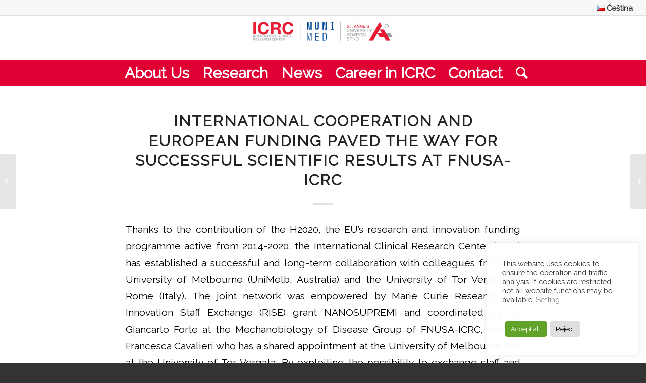

--- FILE ---
content_type: text/html; charset=UTF-8
request_url: https://www.fnusa-icrc.org/en/international-cooperation-and-european-funding-paved-the-way-for-successful-scientific-results-at-fnusa-icrc/
body_size: 20994
content:
<!DOCTYPE html>
<html lang="en-GB" class="html_stretched responsive av-preloader-disabled  html_header_top html_logo_center html_bottom_nav_header html_menu_right html_large html_header_sticky_disabled html_header_shrinking_disabled html_header_topbar_active html_mobile_menu_tablet html_header_searchicon html_content_align_center html_header_unstick_top_disabled html_header_stretch html_elegant-blog html_av-overlay-full html_av-submenu-noclone html_entry_id_6640 av-cookies-no-cookie-consent av-no-preview av-default-lightbox html_text_menu_active av-mobile-menu-switch-portrait">
<head>
<meta charset="UTF-8" />


<!-- mobile setting -->
<meta name="viewport" content="width=device-width, initial-scale=1">

<!-- Scripts/CSS and wp_head hook -->
<meta name='robots' content='index, follow, max-image-preview:large, max-snippet:-1, max-video-preview:-1' />
<script type="text/javascript">function rgmkInitGoogleMaps(){window.rgmkGoogleMapsCallback=true;try{jQuery(document).trigger("rgmkGoogleMapsLoad")}catch(err){}}</script><link rel="alternate" href="https://www.fnusa-icrc.org/cs/mezinarodni-spoluprace-a-evropske-financovani-pripravily-pudu-pro-uspesne-vedecke-vysledky-ve-fnusa-icrc/" hreflang="cs" />
<link rel="alternate" href="https://www.fnusa-icrc.org/en/international-cooperation-and-european-funding-paved-the-way-for-successful-scientific-results-at-fnusa-icrc/" hreflang="en" />

	<!-- This site is optimized with the Yoast SEO plugin v20.10 - https://yoast.com/wordpress/plugins/seo/ -->
	<title>International cooperation and European funding paved the way for successful scientific results at FNUSA-ICRC - ICRC - International Clinical Research Center</title>
	<link rel="canonical" href="https://www.fnusa-icrc.org/en/international-cooperation-and-european-funding-paved-the-way-for-successful-scientific-results-at-fnusa-icrc/" />
	<meta property="og:locale" content="en_GB" />
	<meta property="og:locale:alternate" content="cs_CZ" />
	<meta property="og:type" content="article" />
	<meta property="og:title" content="International cooperation and European funding paved the way for successful scientific results at FNUSA-ICRC - ICRC - International Clinical Research Center" />
	<meta property="og:description" content="Thanks to the contribution of the H2020, the EU&#8217;s research and innovation funding programme active from 2014-2020, the International Clinical Research Center (ICRC) has established a successful and long-term collaboration with colleagues from the University of Melbourne (UniMelb, Australia) and the University of Tor Vergata in Rome (Italy). The joint network was empowered by Marie [&hellip;]" />
	<meta property="og:url" content="https://www.fnusa-icrc.org/en/international-cooperation-and-european-funding-paved-the-way-for-successful-scientific-results-at-fnusa-icrc/" />
	<meta property="og:site_name" content="ICRC - International Clinical Research Center" />
	<meta property="article:published_time" content="2022-03-14T18:23:58+00:00" />
	<meta property="og:image" content="https://www.fnusa-icrc.org/wp-content/uploads/2022/03/obr1-1-300x254.png" />
	<meta name="author" content="Jiří Erlebach" />
	<meta name="twitter:card" content="summary_large_image" />
	<meta name="twitter:label1" content="Written by" />
	<meta name="twitter:data1" content="Jiří Erlebach" />
	<meta name="twitter:label2" content="Estimated reading time" />
	<meta name="twitter:data2" content="3 minutes" />
	<script type="application/ld+json" class="yoast-schema-graph">{"@context":"https://schema.org","@graph":[{"@type":"WebPage","@id":"https://www.fnusa-icrc.org/en/international-cooperation-and-european-funding-paved-the-way-for-successful-scientific-results-at-fnusa-icrc/","url":"https://www.fnusa-icrc.org/en/international-cooperation-and-european-funding-paved-the-way-for-successful-scientific-results-at-fnusa-icrc/","name":"International cooperation and European funding paved the way for successful scientific results at FNUSA-ICRC - ICRC - International Clinical Research Center","isPartOf":{"@id":"https://www.fnusa-icrc.org/en/we-create-the-future-of-medicine/#website"},"primaryImageOfPage":{"@id":"https://www.fnusa-icrc.org/en/international-cooperation-and-european-funding-paved-the-way-for-successful-scientific-results-at-fnusa-icrc/#primaryimage"},"image":{"@id":"https://www.fnusa-icrc.org/en/international-cooperation-and-european-funding-paved-the-way-for-successful-scientific-results-at-fnusa-icrc/#primaryimage"},"thumbnailUrl":"https://www.fnusa-icrc.org/wp-content/uploads/2022/03/obr1-1-300x254.png","datePublished":"2022-03-14T18:23:58+00:00","dateModified":"2022-03-14T18:23:58+00:00","author":{"@id":"https://www.fnusa-icrc.org/en/we-create-the-future-of-medicine/#/schema/person/852e36416870a9a2fa71854fa7258121"},"breadcrumb":{"@id":"https://www.fnusa-icrc.org/en/international-cooperation-and-european-funding-paved-the-way-for-successful-scientific-results-at-fnusa-icrc/#breadcrumb"},"inLanguage":"en-GB","potentialAction":[{"@type":"ReadAction","target":["https://www.fnusa-icrc.org/en/international-cooperation-and-european-funding-paved-the-way-for-successful-scientific-results-at-fnusa-icrc/"]}]},{"@type":"ImageObject","inLanguage":"en-GB","@id":"https://www.fnusa-icrc.org/en/international-cooperation-and-european-funding-paved-the-way-for-successful-scientific-results-at-fnusa-icrc/#primaryimage","url":"https://www.fnusa-icrc.org/wp-content/uploads/2022/03/obr1-1.png","contentUrl":"https://www.fnusa-icrc.org/wp-content/uploads/2022/03/obr1-1.png","width":305,"height":258},{"@type":"BreadcrumbList","@id":"https://www.fnusa-icrc.org/en/international-cooperation-and-european-funding-paved-the-way-for-successful-scientific-results-at-fnusa-icrc/#breadcrumb","itemListElement":[{"@type":"ListItem","position":1,"name":"Home","item":"https://www.fnusa-icrc.org/cs/home/"},{"@type":"ListItem","position":2,"name":"International cooperation and European funding paved the way for successful scientific results at FNUSA-ICRC"}]},{"@type":"WebSite","@id":"https://www.fnusa-icrc.org/en/we-create-the-future-of-medicine/#website","url":"https://www.fnusa-icrc.org/en/we-create-the-future-of-medicine/","name":"ICRC - International Clinical Research Center","description":"Creating the future of medicine","potentialAction":[{"@type":"SearchAction","target":{"@type":"EntryPoint","urlTemplate":"https://www.fnusa-icrc.org/en/we-create-the-future-of-medicine/?s={search_term_string}"},"query-input":"required name=search_term_string"}],"inLanguage":"en-GB"},{"@type":"Person","@id":"https://www.fnusa-icrc.org/en/we-create-the-future-of-medicine/#/schema/person/852e36416870a9a2fa71854fa7258121","name":"Jiří Erlebach","image":{"@type":"ImageObject","inLanguage":"en-GB","@id":"https://www.fnusa-icrc.org/en/we-create-the-future-of-medicine/#/schema/person/image/","url":"https://secure.gravatar.com/avatar/7febbf0576bb2a4b1dd5ea21f3e018f6?s=96&d=mm&r=g","contentUrl":"https://secure.gravatar.com/avatar/7febbf0576bb2a4b1dd5ea21f3e018f6?s=96&d=mm&r=g","caption":"Jiří Erlebach"},"url":"https://www.fnusa-icrc.org/en/author/erlebach/"}]}</script>
	<!-- / Yoast SEO plugin. -->


<link rel='dns-prefetch' href='//maps.google.com' />
<link rel="alternate" type="application/rss+xml" title="ICRC - International Clinical Research Center &raquo; Feed" href="https://www.fnusa-icrc.org/en/feed/" />
<link rel="alternate" type="application/rss+xml" title="ICRC - International Clinical Research Center &raquo; Comments Feed" href="https://www.fnusa-icrc.org/en/comments/feed/" />

<!-- google webfont font replacement -->

			<script type='text/javascript'>

				(function() {

					/*	check if webfonts are disabled by user setting via cookie - or user must opt in.	*/
					var html = document.getElementsByTagName('html')[0];
					var cookie_check = html.className.indexOf('av-cookies-needs-opt-in') >= 0 || html.className.indexOf('av-cookies-can-opt-out') >= 0;
					var allow_continue = true;
					var silent_accept_cookie = html.className.indexOf('av-cookies-user-silent-accept') >= 0;

					if( cookie_check && ! silent_accept_cookie )
					{
						if( ! document.cookie.match(/aviaCookieConsent/) || html.className.indexOf('av-cookies-session-refused') >= 0 )
						{
							allow_continue = false;
						}
						else
						{
							if( ! document.cookie.match(/aviaPrivacyRefuseCookiesHideBar/) )
							{
								allow_continue = false;
							}
							else if( ! document.cookie.match(/aviaPrivacyEssentialCookiesEnabled/) )
							{
								allow_continue = false;
							}
							else if( document.cookie.match(/aviaPrivacyGoogleWebfontsDisabled/) )
							{
								allow_continue = false;
							}
						}
					}

					if( allow_continue )
					{
						var f = document.createElement('link');

						f.type 	= 'text/css';
						f.rel 	= 'stylesheet';
						f.href 	= 'https://fonts.googleapis.com/css?family=Raleway&display=auto';
						f.id 	= 'avia-google-webfont';

						document.getElementsByTagName('head')[0].appendChild(f);
					}
				})();

			</script>
			<script type="text/javascript">
window._wpemojiSettings = {"baseUrl":"https:\/\/s.w.org\/images\/core\/emoji\/14.0.0\/72x72\/","ext":".png","svgUrl":"https:\/\/s.w.org\/images\/core\/emoji\/14.0.0\/svg\/","svgExt":".svg","source":{"concatemoji":"https:\/\/www.fnusa-icrc.org\/wp-includes\/js\/wp-emoji-release.min.js?ver=6.2.8"}};
/*! This file is auto-generated */
!function(e,a,t){var n,r,o,i=a.createElement("canvas"),p=i.getContext&&i.getContext("2d");function s(e,t){p.clearRect(0,0,i.width,i.height),p.fillText(e,0,0);e=i.toDataURL();return p.clearRect(0,0,i.width,i.height),p.fillText(t,0,0),e===i.toDataURL()}function c(e){var t=a.createElement("script");t.src=e,t.defer=t.type="text/javascript",a.getElementsByTagName("head")[0].appendChild(t)}for(o=Array("flag","emoji"),t.supports={everything:!0,everythingExceptFlag:!0},r=0;r<o.length;r++)t.supports[o[r]]=function(e){if(p&&p.fillText)switch(p.textBaseline="top",p.font="600 32px Arial",e){case"flag":return s("\ud83c\udff3\ufe0f\u200d\u26a7\ufe0f","\ud83c\udff3\ufe0f\u200b\u26a7\ufe0f")?!1:!s("\ud83c\uddfa\ud83c\uddf3","\ud83c\uddfa\u200b\ud83c\uddf3")&&!s("\ud83c\udff4\udb40\udc67\udb40\udc62\udb40\udc65\udb40\udc6e\udb40\udc67\udb40\udc7f","\ud83c\udff4\u200b\udb40\udc67\u200b\udb40\udc62\u200b\udb40\udc65\u200b\udb40\udc6e\u200b\udb40\udc67\u200b\udb40\udc7f");case"emoji":return!s("\ud83e\udef1\ud83c\udffb\u200d\ud83e\udef2\ud83c\udfff","\ud83e\udef1\ud83c\udffb\u200b\ud83e\udef2\ud83c\udfff")}return!1}(o[r]),t.supports.everything=t.supports.everything&&t.supports[o[r]],"flag"!==o[r]&&(t.supports.everythingExceptFlag=t.supports.everythingExceptFlag&&t.supports[o[r]]);t.supports.everythingExceptFlag=t.supports.everythingExceptFlag&&!t.supports.flag,t.DOMReady=!1,t.readyCallback=function(){t.DOMReady=!0},t.supports.everything||(n=function(){t.readyCallback()},a.addEventListener?(a.addEventListener("DOMContentLoaded",n,!1),e.addEventListener("load",n,!1)):(e.attachEvent("onload",n),a.attachEvent("onreadystatechange",function(){"complete"===a.readyState&&t.readyCallback()})),(e=t.source||{}).concatemoji?c(e.concatemoji):e.wpemoji&&e.twemoji&&(c(e.twemoji),c(e.wpemoji)))}(window,document,window._wpemojiSettings);
</script>
<style type="text/css">
img.wp-smiley,
img.emoji {
	display: inline !important;
	border: none !important;
	box-shadow: none !important;
	height: 1em !important;
	width: 1em !important;
	margin: 0 0.07em !important;
	vertical-align: -0.1em !important;
	background: none !important;
	padding: 0 !important;
}
</style>
	<link rel='stylesheet' id='twb-open-sans-css' href='https://fonts.googleapis.com/css?family=Open+Sans%3A300%2C400%2C500%2C600%2C700%2C800&#038;display=swap&#038;ver=6.2.8' type='text/css' media='all' />
<link rel='stylesheet' id='twb-global-css' href='https://www.fnusa-icrc.org/wp-content/plugins/form-maker/booster/assets/css/global.css?ver=1.0.0' type='text/css' media='all' />
<link rel='stylesheet' id='avia-grid-css' href='https://www.fnusa-icrc.org/wp-content/themes/enfold/css/grid.css?ver=5.5' type='text/css' media='all' />
<link rel='stylesheet' id='avia-base-css' href='https://www.fnusa-icrc.org/wp-content/themes/enfold/css/base.css?ver=5.5' type='text/css' media='all' />
<link rel='stylesheet' id='avia-layout-css' href='https://www.fnusa-icrc.org/wp-content/themes/enfold/css/layout.css?ver=5.5' type='text/css' media='all' />
<link rel='stylesheet' id='avia-module-blog-css' href='https://www.fnusa-icrc.org/wp-content/themes/enfold/config-templatebuilder/avia-shortcodes/blog/blog.css?ver=5.5' type='text/css' media='all' />
<link rel='stylesheet' id='avia-module-postslider-css' href='https://www.fnusa-icrc.org/wp-content/themes/enfold/config-templatebuilder/avia-shortcodes/postslider/postslider.css?ver=5.5' type='text/css' media='all' />
<link rel='stylesheet' id='avia-module-button-css' href='https://www.fnusa-icrc.org/wp-content/themes/enfold/config-templatebuilder/avia-shortcodes/buttons/buttons.css?ver=5.5' type='text/css' media='all' />
<link rel='stylesheet' id='avia-module-comments-css' href='https://www.fnusa-icrc.org/wp-content/themes/enfold/config-templatebuilder/avia-shortcodes/comments/comments.css?ver=5.5' type='text/css' media='all' />
<link rel='stylesheet' id='avia-module-slideshow-css' href='https://www.fnusa-icrc.org/wp-content/themes/enfold/config-templatebuilder/avia-shortcodes/slideshow/slideshow.css?ver=5.5' type='text/css' media='all' />
<link rel='stylesheet' id='avia-module-gallery-css' href='https://www.fnusa-icrc.org/wp-content/themes/enfold/config-templatebuilder/avia-shortcodes/gallery/gallery.css?ver=5.5' type='text/css' media='all' />
<link rel='stylesheet' id='avia-module-gallery-hor-css' href='https://www.fnusa-icrc.org/wp-content/themes/enfold/config-templatebuilder/avia-shortcodes/gallery_horizontal/gallery_horizontal.css?ver=5.5' type='text/css' media='all' />
<link rel='stylesheet' id='avia-module-gridrow-css' href='https://www.fnusa-icrc.org/wp-content/themes/enfold/config-templatebuilder/avia-shortcodes/grid_row/grid_row.css?ver=5.5' type='text/css' media='all' />
<link rel='stylesheet' id='avia-module-heading-css' href='https://www.fnusa-icrc.org/wp-content/themes/enfold/config-templatebuilder/avia-shortcodes/heading/heading.css?ver=5.5' type='text/css' media='all' />
<link rel='stylesheet' id='avia-module-hr-css' href='https://www.fnusa-icrc.org/wp-content/themes/enfold/config-templatebuilder/avia-shortcodes/hr/hr.css?ver=5.5' type='text/css' media='all' />
<link rel='stylesheet' id='avia-module-icon-css' href='https://www.fnusa-icrc.org/wp-content/themes/enfold/config-templatebuilder/avia-shortcodes/icon/icon.css?ver=5.5' type='text/css' media='all' />
<link rel='stylesheet' id='avia-module-iconbox-css' href='https://www.fnusa-icrc.org/wp-content/themes/enfold/config-templatebuilder/avia-shortcodes/iconbox/iconbox.css?ver=5.5' type='text/css' media='all' />
<link rel='stylesheet' id='avia-module-icongrid-css' href='https://www.fnusa-icrc.org/wp-content/themes/enfold/config-templatebuilder/avia-shortcodes/icongrid/icongrid.css?ver=5.5' type='text/css' media='all' />
<link rel='stylesheet' id='avia-module-iconlist-css' href='https://www.fnusa-icrc.org/wp-content/themes/enfold/config-templatebuilder/avia-shortcodes/iconlist/iconlist.css?ver=5.5' type='text/css' media='all' />
<link rel='stylesheet' id='avia-module-image-css' href='https://www.fnusa-icrc.org/wp-content/themes/enfold/config-templatebuilder/avia-shortcodes/image/image.css?ver=5.5' type='text/css' media='all' />
<link rel='stylesheet' id='avia-module-magazine-css' href='https://www.fnusa-icrc.org/wp-content/themes/enfold/config-templatebuilder/avia-shortcodes/magazine/magazine.css?ver=5.5' type='text/css' media='all' />
<link rel='stylesheet' id='avia-module-slideshow-fullsize-css' href='https://www.fnusa-icrc.org/wp-content/themes/enfold/config-templatebuilder/avia-shortcodes/slideshow_fullsize/slideshow_fullsize.css?ver=5.5' type='text/css' media='all' />
<link rel='stylesheet' id='avia-module-slideshow-fullscreen-css' href='https://www.fnusa-icrc.org/wp-content/themes/enfold/config-templatebuilder/avia-shortcodes/slideshow_fullscreen/slideshow_fullscreen.css?ver=5.5' type='text/css' media='all' />
<link rel='stylesheet' id='avia-module-slideshow-ls-css' href='https://www.fnusa-icrc.org/wp-content/themes/enfold/config-templatebuilder/avia-shortcodes/slideshow_layerslider/slideshow_layerslider.css?ver=5.5' type='text/css' media='all' />
<link rel='stylesheet' id='avia-module-social-css' href='https://www.fnusa-icrc.org/wp-content/themes/enfold/config-templatebuilder/avia-shortcodes/social_share/social_share.css?ver=5.5' type='text/css' media='all' />
<link rel='stylesheet' id='avia-module-tabs-css' href='https://www.fnusa-icrc.org/wp-content/themes/enfold/config-templatebuilder/avia-shortcodes/tabs/tabs.css?ver=5.5' type='text/css' media='all' />
<link rel='stylesheet' id='avia-module-team-css' href='https://www.fnusa-icrc.org/wp-content/themes/enfold/config-templatebuilder/avia-shortcodes/team/team.css?ver=5.5' type='text/css' media='all' />
<link rel='stylesheet' id='avia-module-timeline-css' href='https://www.fnusa-icrc.org/wp-content/themes/enfold/config-templatebuilder/avia-shortcodes/timeline/timeline.css?ver=5.5' type='text/css' media='all' />
<link rel='stylesheet' id='avia-module-toggles-css' href='https://www.fnusa-icrc.org/wp-content/themes/enfold/config-templatebuilder/avia-shortcodes/toggles/toggles.css?ver=5.5' type='text/css' media='all' />
<link rel='stylesheet' id='avia-module-video-css' href='https://www.fnusa-icrc.org/wp-content/themes/enfold/config-templatebuilder/avia-shortcodes/video/video.css?ver=5.5' type='text/css' media='all' />
<link rel='stylesheet' id='wp-block-library-css' href='https://www.fnusa-icrc.org/wp-includes/css/dist/block-library/style.min.css?ver=6.2.8' type='text/css' media='all' />
<style id='safe-svg-svg-icon-style-inline-css' type='text/css'>
.safe-svg-cover .safe-svg-inside{display:inline-block;max-width:100%}.safe-svg-cover svg{height:100%;max-height:100%;max-width:100%;width:100%}

</style>
<style id='global-styles-inline-css' type='text/css'>
body{--wp--preset--color--black: #000000;--wp--preset--color--cyan-bluish-gray: #abb8c3;--wp--preset--color--white: #ffffff;--wp--preset--color--pale-pink: #f78da7;--wp--preset--color--vivid-red: #cf2e2e;--wp--preset--color--luminous-vivid-orange: #ff6900;--wp--preset--color--luminous-vivid-amber: #fcb900;--wp--preset--color--light-green-cyan: #7bdcb5;--wp--preset--color--vivid-green-cyan: #00d084;--wp--preset--color--pale-cyan-blue: #8ed1fc;--wp--preset--color--vivid-cyan-blue: #0693e3;--wp--preset--color--vivid-purple: #9b51e0;--wp--preset--color--metallic-red: #b02b2c;--wp--preset--color--maximum-yellow-red: #edae44;--wp--preset--color--yellow-sun: #eeee22;--wp--preset--color--palm-leaf: #83a846;--wp--preset--color--aero: #7bb0e7;--wp--preset--color--old-lavender: #745f7e;--wp--preset--color--steel-teal: #5f8789;--wp--preset--color--raspberry-pink: #d65799;--wp--preset--color--medium-turquoise: #4ecac2;--wp--preset--gradient--vivid-cyan-blue-to-vivid-purple: linear-gradient(135deg,rgba(6,147,227,1) 0%,rgb(155,81,224) 100%);--wp--preset--gradient--light-green-cyan-to-vivid-green-cyan: linear-gradient(135deg,rgb(122,220,180) 0%,rgb(0,208,130) 100%);--wp--preset--gradient--luminous-vivid-amber-to-luminous-vivid-orange: linear-gradient(135deg,rgba(252,185,0,1) 0%,rgba(255,105,0,1) 100%);--wp--preset--gradient--luminous-vivid-orange-to-vivid-red: linear-gradient(135deg,rgba(255,105,0,1) 0%,rgb(207,46,46) 100%);--wp--preset--gradient--very-light-gray-to-cyan-bluish-gray: linear-gradient(135deg,rgb(238,238,238) 0%,rgb(169,184,195) 100%);--wp--preset--gradient--cool-to-warm-spectrum: linear-gradient(135deg,rgb(74,234,220) 0%,rgb(151,120,209) 20%,rgb(207,42,186) 40%,rgb(238,44,130) 60%,rgb(251,105,98) 80%,rgb(254,248,76) 100%);--wp--preset--gradient--blush-light-purple: linear-gradient(135deg,rgb(255,206,236) 0%,rgb(152,150,240) 100%);--wp--preset--gradient--blush-bordeaux: linear-gradient(135deg,rgb(254,205,165) 0%,rgb(254,45,45) 50%,rgb(107,0,62) 100%);--wp--preset--gradient--luminous-dusk: linear-gradient(135deg,rgb(255,203,112) 0%,rgb(199,81,192) 50%,rgb(65,88,208) 100%);--wp--preset--gradient--pale-ocean: linear-gradient(135deg,rgb(255,245,203) 0%,rgb(182,227,212) 50%,rgb(51,167,181) 100%);--wp--preset--gradient--electric-grass: linear-gradient(135deg,rgb(202,248,128) 0%,rgb(113,206,126) 100%);--wp--preset--gradient--midnight: linear-gradient(135deg,rgb(2,3,129) 0%,rgb(40,116,252) 100%);--wp--preset--duotone--dark-grayscale: url('#wp-duotone-dark-grayscale');--wp--preset--duotone--grayscale: url('#wp-duotone-grayscale');--wp--preset--duotone--purple-yellow: url('#wp-duotone-purple-yellow');--wp--preset--duotone--blue-red: url('#wp-duotone-blue-red');--wp--preset--duotone--midnight: url('#wp-duotone-midnight');--wp--preset--duotone--magenta-yellow: url('#wp-duotone-magenta-yellow');--wp--preset--duotone--purple-green: url('#wp-duotone-purple-green');--wp--preset--duotone--blue-orange: url('#wp-duotone-blue-orange');--wp--preset--font-size--small: 1rem;--wp--preset--font-size--medium: 1.125rem;--wp--preset--font-size--large: 1.75rem;--wp--preset--font-size--x-large: clamp(1.75rem, 3vw, 2.25rem);--wp--preset--spacing--20: 0.44rem;--wp--preset--spacing--30: 0.67rem;--wp--preset--spacing--40: 1rem;--wp--preset--spacing--50: 1.5rem;--wp--preset--spacing--60: 2.25rem;--wp--preset--spacing--70: 3.38rem;--wp--preset--spacing--80: 5.06rem;--wp--preset--shadow--natural: 6px 6px 9px rgba(0, 0, 0, 0.2);--wp--preset--shadow--deep: 12px 12px 50px rgba(0, 0, 0, 0.4);--wp--preset--shadow--sharp: 6px 6px 0px rgba(0, 0, 0, 0.2);--wp--preset--shadow--outlined: 6px 6px 0px -3px rgba(255, 255, 255, 1), 6px 6px rgba(0, 0, 0, 1);--wp--preset--shadow--crisp: 6px 6px 0px rgba(0, 0, 0, 1);}body { margin: 0;--wp--style--global--content-size: 800px;--wp--style--global--wide-size: 1130px; }.wp-site-blocks > .alignleft { float: left; margin-right: 2em; }.wp-site-blocks > .alignright { float: right; margin-left: 2em; }.wp-site-blocks > .aligncenter { justify-content: center; margin-left: auto; margin-right: auto; }:where(.is-layout-flex){gap: 0.5em;}body .is-layout-flow > .alignleft{float: left;margin-inline-start: 0;margin-inline-end: 2em;}body .is-layout-flow > .alignright{float: right;margin-inline-start: 2em;margin-inline-end: 0;}body .is-layout-flow > .aligncenter{margin-left: auto !important;margin-right: auto !important;}body .is-layout-constrained > .alignleft{float: left;margin-inline-start: 0;margin-inline-end: 2em;}body .is-layout-constrained > .alignright{float: right;margin-inline-start: 2em;margin-inline-end: 0;}body .is-layout-constrained > .aligncenter{margin-left: auto !important;margin-right: auto !important;}body .is-layout-constrained > :where(:not(.alignleft):not(.alignright):not(.alignfull)){max-width: var(--wp--style--global--content-size);margin-left: auto !important;margin-right: auto !important;}body .is-layout-constrained > .alignwide{max-width: var(--wp--style--global--wide-size);}body .is-layout-flex{display: flex;}body .is-layout-flex{flex-wrap: wrap;align-items: center;}body .is-layout-flex > *{margin: 0;}body{padding-top: 0px;padding-right: 0px;padding-bottom: 0px;padding-left: 0px;}a:where(:not(.wp-element-button)){text-decoration: underline;}.wp-element-button, .wp-block-button__link{background-color: #32373c;border-width: 0;color: #fff;font-family: inherit;font-size: inherit;line-height: inherit;padding: calc(0.667em + 2px) calc(1.333em + 2px);text-decoration: none;}.has-black-color{color: var(--wp--preset--color--black) !important;}.has-cyan-bluish-gray-color{color: var(--wp--preset--color--cyan-bluish-gray) !important;}.has-white-color{color: var(--wp--preset--color--white) !important;}.has-pale-pink-color{color: var(--wp--preset--color--pale-pink) !important;}.has-vivid-red-color{color: var(--wp--preset--color--vivid-red) !important;}.has-luminous-vivid-orange-color{color: var(--wp--preset--color--luminous-vivid-orange) !important;}.has-luminous-vivid-amber-color{color: var(--wp--preset--color--luminous-vivid-amber) !important;}.has-light-green-cyan-color{color: var(--wp--preset--color--light-green-cyan) !important;}.has-vivid-green-cyan-color{color: var(--wp--preset--color--vivid-green-cyan) !important;}.has-pale-cyan-blue-color{color: var(--wp--preset--color--pale-cyan-blue) !important;}.has-vivid-cyan-blue-color{color: var(--wp--preset--color--vivid-cyan-blue) !important;}.has-vivid-purple-color{color: var(--wp--preset--color--vivid-purple) !important;}.has-metallic-red-color{color: var(--wp--preset--color--metallic-red) !important;}.has-maximum-yellow-red-color{color: var(--wp--preset--color--maximum-yellow-red) !important;}.has-yellow-sun-color{color: var(--wp--preset--color--yellow-sun) !important;}.has-palm-leaf-color{color: var(--wp--preset--color--palm-leaf) !important;}.has-aero-color{color: var(--wp--preset--color--aero) !important;}.has-old-lavender-color{color: var(--wp--preset--color--old-lavender) !important;}.has-steel-teal-color{color: var(--wp--preset--color--steel-teal) !important;}.has-raspberry-pink-color{color: var(--wp--preset--color--raspberry-pink) !important;}.has-medium-turquoise-color{color: var(--wp--preset--color--medium-turquoise) !important;}.has-black-background-color{background-color: var(--wp--preset--color--black) !important;}.has-cyan-bluish-gray-background-color{background-color: var(--wp--preset--color--cyan-bluish-gray) !important;}.has-white-background-color{background-color: var(--wp--preset--color--white) !important;}.has-pale-pink-background-color{background-color: var(--wp--preset--color--pale-pink) !important;}.has-vivid-red-background-color{background-color: var(--wp--preset--color--vivid-red) !important;}.has-luminous-vivid-orange-background-color{background-color: var(--wp--preset--color--luminous-vivid-orange) !important;}.has-luminous-vivid-amber-background-color{background-color: var(--wp--preset--color--luminous-vivid-amber) !important;}.has-light-green-cyan-background-color{background-color: var(--wp--preset--color--light-green-cyan) !important;}.has-vivid-green-cyan-background-color{background-color: var(--wp--preset--color--vivid-green-cyan) !important;}.has-pale-cyan-blue-background-color{background-color: var(--wp--preset--color--pale-cyan-blue) !important;}.has-vivid-cyan-blue-background-color{background-color: var(--wp--preset--color--vivid-cyan-blue) !important;}.has-vivid-purple-background-color{background-color: var(--wp--preset--color--vivid-purple) !important;}.has-metallic-red-background-color{background-color: var(--wp--preset--color--metallic-red) !important;}.has-maximum-yellow-red-background-color{background-color: var(--wp--preset--color--maximum-yellow-red) !important;}.has-yellow-sun-background-color{background-color: var(--wp--preset--color--yellow-sun) !important;}.has-palm-leaf-background-color{background-color: var(--wp--preset--color--palm-leaf) !important;}.has-aero-background-color{background-color: var(--wp--preset--color--aero) !important;}.has-old-lavender-background-color{background-color: var(--wp--preset--color--old-lavender) !important;}.has-steel-teal-background-color{background-color: var(--wp--preset--color--steel-teal) !important;}.has-raspberry-pink-background-color{background-color: var(--wp--preset--color--raspberry-pink) !important;}.has-medium-turquoise-background-color{background-color: var(--wp--preset--color--medium-turquoise) !important;}.has-black-border-color{border-color: var(--wp--preset--color--black) !important;}.has-cyan-bluish-gray-border-color{border-color: var(--wp--preset--color--cyan-bluish-gray) !important;}.has-white-border-color{border-color: var(--wp--preset--color--white) !important;}.has-pale-pink-border-color{border-color: var(--wp--preset--color--pale-pink) !important;}.has-vivid-red-border-color{border-color: var(--wp--preset--color--vivid-red) !important;}.has-luminous-vivid-orange-border-color{border-color: var(--wp--preset--color--luminous-vivid-orange) !important;}.has-luminous-vivid-amber-border-color{border-color: var(--wp--preset--color--luminous-vivid-amber) !important;}.has-light-green-cyan-border-color{border-color: var(--wp--preset--color--light-green-cyan) !important;}.has-vivid-green-cyan-border-color{border-color: var(--wp--preset--color--vivid-green-cyan) !important;}.has-pale-cyan-blue-border-color{border-color: var(--wp--preset--color--pale-cyan-blue) !important;}.has-vivid-cyan-blue-border-color{border-color: var(--wp--preset--color--vivid-cyan-blue) !important;}.has-vivid-purple-border-color{border-color: var(--wp--preset--color--vivid-purple) !important;}.has-metallic-red-border-color{border-color: var(--wp--preset--color--metallic-red) !important;}.has-maximum-yellow-red-border-color{border-color: var(--wp--preset--color--maximum-yellow-red) !important;}.has-yellow-sun-border-color{border-color: var(--wp--preset--color--yellow-sun) !important;}.has-palm-leaf-border-color{border-color: var(--wp--preset--color--palm-leaf) !important;}.has-aero-border-color{border-color: var(--wp--preset--color--aero) !important;}.has-old-lavender-border-color{border-color: var(--wp--preset--color--old-lavender) !important;}.has-steel-teal-border-color{border-color: var(--wp--preset--color--steel-teal) !important;}.has-raspberry-pink-border-color{border-color: var(--wp--preset--color--raspberry-pink) !important;}.has-medium-turquoise-border-color{border-color: var(--wp--preset--color--medium-turquoise) !important;}.has-vivid-cyan-blue-to-vivid-purple-gradient-background{background: var(--wp--preset--gradient--vivid-cyan-blue-to-vivid-purple) !important;}.has-light-green-cyan-to-vivid-green-cyan-gradient-background{background: var(--wp--preset--gradient--light-green-cyan-to-vivid-green-cyan) !important;}.has-luminous-vivid-amber-to-luminous-vivid-orange-gradient-background{background: var(--wp--preset--gradient--luminous-vivid-amber-to-luminous-vivid-orange) !important;}.has-luminous-vivid-orange-to-vivid-red-gradient-background{background: var(--wp--preset--gradient--luminous-vivid-orange-to-vivid-red) !important;}.has-very-light-gray-to-cyan-bluish-gray-gradient-background{background: var(--wp--preset--gradient--very-light-gray-to-cyan-bluish-gray) !important;}.has-cool-to-warm-spectrum-gradient-background{background: var(--wp--preset--gradient--cool-to-warm-spectrum) !important;}.has-blush-light-purple-gradient-background{background: var(--wp--preset--gradient--blush-light-purple) !important;}.has-blush-bordeaux-gradient-background{background: var(--wp--preset--gradient--blush-bordeaux) !important;}.has-luminous-dusk-gradient-background{background: var(--wp--preset--gradient--luminous-dusk) !important;}.has-pale-ocean-gradient-background{background: var(--wp--preset--gradient--pale-ocean) !important;}.has-electric-grass-gradient-background{background: var(--wp--preset--gradient--electric-grass) !important;}.has-midnight-gradient-background{background: var(--wp--preset--gradient--midnight) !important;}.has-small-font-size{font-size: var(--wp--preset--font-size--small) !important;}.has-medium-font-size{font-size: var(--wp--preset--font-size--medium) !important;}.has-large-font-size{font-size: var(--wp--preset--font-size--large) !important;}.has-x-large-font-size{font-size: var(--wp--preset--font-size--x-large) !important;}
.wp-block-navigation a:where(:not(.wp-element-button)){color: inherit;}
:where(.wp-block-columns.is-layout-flex){gap: 2em;}
.wp-block-pullquote{font-size: 1.5em;line-height: 1.6;}
</style>
<link rel='stylesheet' id='cookie-law-info-css' href='https://www.fnusa-icrc.org/wp-content/plugins/cookie-law-info/legacy/public/css/cookie-law-info-public.css?ver=3.1.6' type='text/css' media='all' />
<link rel='stylesheet' id='cookie-law-info-gdpr-css' href='https://www.fnusa-icrc.org/wp-content/plugins/cookie-law-info/legacy/public/css/cookie-law-info-gdpr.css?ver=3.1.6' type='text/css' media='all' />
<link rel='stylesheet' id='easy-sidebar-menu-widget-css-css' href='https://www.fnusa-icrc.org/wp-content/plugins/easy-sidebar-menu-widget/assets/css/easy-sidebar-menu-widget.css?ver=6.2.8' type='text/css' media='all' />
<link rel='stylesheet' id='avia-scs-css' href='https://www.fnusa-icrc.org/wp-content/themes/enfold/css/shortcodes.css?ver=5.5' type='text/css' media='all' />
<link rel='stylesheet' id='avia-popup-css-css' href='https://www.fnusa-icrc.org/wp-content/themes/enfold/js/aviapopup/magnific-popup.min.css?ver=5.5' type='text/css' media='screen' />
<link rel='stylesheet' id='avia-lightbox-css' href='https://www.fnusa-icrc.org/wp-content/themes/enfold/css/avia-snippet-lightbox.css?ver=5.5' type='text/css' media='screen' />
<link rel='stylesheet' id='avia-widget-css-css' href='https://www.fnusa-icrc.org/wp-content/themes/enfold/css/avia-snippet-widget.css?ver=5.5' type='text/css' media='screen' />
<link rel='stylesheet' id='avia-dynamic-css' href='https://www.fnusa-icrc.org/wp-content/uploads/dynamic_avia/enfold.css?ver=66eabb3454213' type='text/css' media='all' />
<link rel='stylesheet' id='avia-custom-css' href='https://www.fnusa-icrc.org/wp-content/themes/enfold/css/custom.css?ver=5.5' type='text/css' media='all' />
<link rel='stylesheet' id='wpgmp-frontend_css-css' href='https://www.fnusa-icrc.org/wp-content/plugins/wp-google-map-plugin/assets/css/frontend.css?ver=6.2.8' type='text/css' media='all' />
<script   type='text/javascript' src='https://www.fnusa-icrc.org/wp-includes/js/jquery/jquery.min.js?ver=3.6.4' id='jquery-core-js'></script>
<script   type='text/javascript' src='https://www.fnusa-icrc.org/wp-includes/js/jquery/jquery-migrate.min.js?ver=3.4.0' id='jquery-migrate-js'></script>
<script   type='text/javascript' src='https://www.fnusa-icrc.org/wp-content/plugins/form-maker/booster/assets/js/circle-progress.js?ver=1.2.2' id='twb-circle-js'></script>
<script type='text/javascript' id='twb-global-js-extra'>
/* <![CDATA[ */
var twb = {"nonce":"bed3c4fc78","ajax_url":"https:\/\/www.fnusa-icrc.org\/wp-admin\/admin-ajax.php","plugin_url":"https:\/\/www.fnusa-icrc.org\/wp-content\/plugins\/form-maker\/booster","href":"https:\/\/www.fnusa-icrc.org\/wp-admin\/admin.php?page=twb_form-maker"};
var twb = {"nonce":"bed3c4fc78","ajax_url":"https:\/\/www.fnusa-icrc.org\/wp-admin\/admin-ajax.php","plugin_url":"https:\/\/www.fnusa-icrc.org\/wp-content\/plugins\/form-maker\/booster","href":"https:\/\/www.fnusa-icrc.org\/wp-admin\/admin.php?page=twb_form-maker"};
/* ]]> */
</script>
<script   type='text/javascript' src='https://www.fnusa-icrc.org/wp-content/plugins/form-maker/booster/assets/js/global.js?ver=1.0.0' id='twb-global-js'></script>
<script type='text/javascript' id='cookie-law-info-js-extra'>
/* <![CDATA[ */
var Cli_Data = {"nn_cookie_ids":["_pk_id.*","_pk_ses.*","CookieLawInfoConsent","sb","fm_cookie_bf01eda724c4076eb934ef51ec077a78","fr","fm_cookie_59741940e52f7e077f5d5c6bfe3c40a3","fm_cookie_1ddb3cee747bc50f7990bb73dbd6b5b3","fm_cookie_c394bfcb5f8c747788f9558e136ca548","fm_cookie_191206a997e504007914db5fc40192e3","fm_cookie_c6e879c1c89696ddd16a943f9c91937c","fm_cookie_ad7186f92b748abb6294d557328f527b","fm_cookie_934bfa765ec6690d08535478c745f858","fm_cookie_009992c959727cb176b5abe0471bfdf1","fm_cookie_33d8a08e54ca65c8560e2807ac070ed7","fm_cookie_8f177fc20d4b1da20fef7a523fd936a0","fm_cookie_b5e890d5077ef6a7da0a5f5dd2c78d7d","fm_cookie_251ca82f01e8e4f96129b73befe68613","fm_cookie_387415eafb5b2516936ac5e2d9bd84e7","fm_cookie_6f14a3b7e240317159197d52cff30925","fm_cookie_6e81d9819ac3a1c3a47db878480fa852","CONSENT","VISITOR_INFO1_LIVE","yt-remote-device-id","yt-remote-connected-devices","cookielawinfo-checkbox-others","YSC","fm_cookie_bf01eda724c4076eb934ef51ec077a78","fm_cookie_ee92b0c813f5c954a1f9b2edeee54acf","fm_cookie_0814f5e62be00dad438ddaeeb7619000","fm_cookie_9beb67e4d2667af3efa0ed06da4f611b","fm_cookie_4fae9f498df211899744c4398a409c01","fm_cookie_3ba371d707f84176d9a3a70d0e73848a","fm_cookie_86d9020f626cf859723bfce6a412434f","fm_cookie_da8e1862b336639bb4539be9b51c0fca","fm_cookie_ee2e63daadaa7f36e5e407130dd6662a","fm_cookie_d4015fce5fd2ed8ac4419f9655cace1c","fm_cookie_58e7456c1d028fca9008895fed7e6a69","fm_cookie_c66b863b3376b088548c500bd727630b","fm_cookie_7fa8563d05d2d33022c049e0e921eb0a","fm_cookie_771ede1b309898fc7e815c36c9997b62","fm_cookie_d289dce9e3ec42c72e60b13323134d64","fm_cookie_d8820293b58fd4a85c592a761ceb2e49","pvc_visits[0]","fm_cookie_3e846d297258ef254d56464095eae533","fm_cookie_38ead2b911b1d06dc926714a138a33e3","fm_cookie_db0379148c63df5435180e6be2af9930","fm_cookie_d29e7ce680e78dd19d5c448add9e1c0d","fm_cookie_3608557c8cf21b5c278b422bc3a23a07","fm_cookie_b1f4e7ce3b15077201e8481a0fcb2de7","fm_cookie_4d3d5e5edcbae59395edbb6527d9c095","fm_cookie_8279c9b6f149b6db5fb044460eb3fdcd","fm_cookie_25cff734fd1ac79d48a98b18121c0c29","fm_cookie_e9ee91fa1142ba9a731b6e73b9f14003","fm_cookie_bcf54fd7ede1113ae1721c64929a6b74","fm_cookie_a374fa7fce6207a85c2a4f563e8f7b26"],"cookielist":[],"non_necessary_cookies":{"advertisement":["sb","fr","VISITOR_INFO1_LIVE","yt-remote-device-id","yt-remote-connected-devices","YSC"],"analytics":["_pk_id.*","_pk_ses.*","CONSENT","pvc_visits[0]"],"functional":["fm_cookie_bf01eda724c4076eb934ef51ec077a78","fm_cookie_59741940e52f7e077f5d5c6bfe3c40a3","fm_cookie_1ddb3cee747bc50f7990bb73dbd6b5b3","fm_cookie_c394bfcb5f8c747788f9558e136ca548","fm_cookie_191206a997e504007914db5fc40192e3","fm_cookie_c6e879c1c89696ddd16a943f9c91937c","fm_cookie_ad7186f92b748abb6294d557328f527b","fm_cookie_934bfa765ec6690d08535478c745f858","fm_cookie_009992c959727cb176b5abe0471bfdf1","fm_cookie_33d8a08e54ca65c8560e2807ac070ed7","fm_cookie_8f177fc20d4b1da20fef7a523fd936a0","fm_cookie_b5e890d5077ef6a7da0a5f5dd2c78d7d","fm_cookie_251ca82f01e8e4f96129b73befe68613","fm_cookie_387415eafb5b2516936ac5e2d9bd84e7","fm_cookie_6f14a3b7e240317159197d52cff30925","fm_cookie_6e81d9819ac3a1c3a47db878480fa852","fm_cookie_bf01eda724c4076eb934ef51ec077a78","fm_cookie_ee92b0c813f5c954a1f9b2edeee54acf","fm_cookie_0814f5e62be00dad438ddaeeb7619000","fm_cookie_9beb67e4d2667af3efa0ed06da4f611b","fm_cookie_4fae9f498df211899744c4398a409c01","fm_cookie_3ba371d707f84176d9a3a70d0e73848a","fm_cookie_86d9020f626cf859723bfce6a412434f","fm_cookie_da8e1862b336639bb4539be9b51c0fca","fm_cookie_ee2e63daadaa7f36e5e407130dd6662a","fm_cookie_d4015fce5fd2ed8ac4419f9655cace1c","fm_cookie_58e7456c1d028fca9008895fed7e6a69","fm_cookie_c66b863b3376b088548c500bd727630b","fm_cookie_7fa8563d05d2d33022c049e0e921eb0a","fm_cookie_771ede1b309898fc7e815c36c9997b62","fm_cookie_d289dce9e3ec42c72e60b13323134d64","fm_cookie_d8820293b58fd4a85c592a761ceb2e49","fm_cookie_3e846d297258ef254d56464095eae533","fm_cookie_38ead2b911b1d06dc926714a138a33e3","fm_cookie_db0379148c63df5435180e6be2af9930","fm_cookie_d29e7ce680e78dd19d5c448add9e1c0d","fm_cookie_3608557c8cf21b5c278b422bc3a23a07","fm_cookie_b1f4e7ce3b15077201e8481a0fcb2de7","fm_cookie_4d3d5e5edcbae59395edbb6527d9c095","fm_cookie_8279c9b6f149b6db5fb044460eb3fdcd","fm_cookie_25cff734fd1ac79d48a98b18121c0c29","fm_cookie_e9ee91fa1142ba9a731b6e73b9f14003","fm_cookie_bcf54fd7ede1113ae1721c64929a6b74","fm_cookie_a374fa7fce6207a85c2a4f563e8f7b26"],"necessary":["CookieLawInfoConsent","pll_language","PHPSESSID"],"others":["fm_cookie_bf01eda724c4076eb934ef51ec077a78","fm_cookie_ee92b0c813f5c954a1f9b2edeee54acf","fm_cookie_0814f5e62be00dad438ddaeeb7619000","fm_cookie_9beb67e4d2667af3efa0ed06da4f611b","fm_cookie_4fae9f498df211899744c4398a409c01","fm_cookie_3ba371d707f84176d9a3a70d0e73848a","fm_cookie_86d9020f626cf859723bfce6a412434f","fm_cookie_da8e1862b336639bb4539be9b51c0fca","fm_cookie_ee2e63daadaa7f36e5e407130dd6662a","fm_cookie_d4015fce5fd2ed8ac4419f9655cace1c","fm_cookie_58e7456c1d028fca9008895fed7e6a69","fm_cookie_c66b863b3376b088548c500bd727630b","fm_cookie_7fa8563d05d2d33022c049e0e921eb0a","fm_cookie_771ede1b309898fc7e815c36c9997b62","fm_cookie_d289dce9e3ec42c72e60b13323134d64","fm_cookie_d8820293b58fd4a85c592a761ceb2e49","fm_cookie_3e846d297258ef254d56464095eae533","fm_cookie_38ead2b911b1d06dc926714a138a33e3","fm_cookie_db0379148c63df5435180e6be2af9930","fm_cookie_d29e7ce680e78dd19d5c448add9e1c0d","fm_cookie_3608557c8cf21b5c278b422bc3a23a07","fm_cookie_b1f4e7ce3b15077201e8481a0fcb2de7","fm_cookie_4d3d5e5edcbae59395edbb6527d9c095","fm_cookie_8279c9b6f149b6db5fb044460eb3fdcd","fm_cookie_25cff734fd1ac79d48a98b18121c0c29","fm_cookie_e9ee91fa1142ba9a731b6e73b9f14003","fm_cookie_bcf54fd7ede1113ae1721c64929a6b74","fm_cookie_a374fa7fce6207a85c2a4f563e8f7b26"]},"ccpaEnabled":"","ccpaRegionBased":"","ccpaBarEnabled":"","strictlyEnabled":["necessary","obligatoire"],"ccpaType":"gdpr","js_blocking":"","custom_integration":"","triggerDomRefresh":"","secure_cookies":""};
var cli_cookiebar_settings = {"animate_speed_hide":"500","animate_speed_show":"500","background":"#fffffff7","border":"#b1a6a6c2","border_on":"","button_1_button_colour":"#61a229","button_1_button_hover":"#4e8221","button_1_link_colour":"#fff","button_1_as_button":"1","button_1_new_win":"","button_2_button_colour":"#ffffff","button_2_button_hover":"#cccccc","button_2_link_colour":"#898888","button_2_as_button":"","button_2_hidebar":"","button_3_button_colour":"#dedfe0","button_3_button_hover":"#b2b2b3","button_3_link_colour":"#000000","button_3_as_button":"1","button_3_new_win":"","button_4_button_colour":"#ffffff","button_4_button_hover":"#cccccc","button_4_link_colour":"#898888","button_4_as_button":"","button_7_button_colour":"#61a229","button_7_button_hover":"#4e8221","button_7_link_colour":"#fff","button_7_as_button":"1","button_7_new_win":"","font_family":"inherit","header_fix":"","notify_animate_hide":"1","notify_animate_show":"1","notify_div_id":"#cookie-law-info-bar","notify_position_horizontal":"right","notify_position_vertical":"bottom","scroll_close":"","scroll_close_reload":"","accept_close_reload":"1","reject_close_reload":"1","showagain_tab":"1","showagain_background":"#fff","showagain_border":"#000","showagain_div_id":"#cookie-law-info-again","showagain_x_position":"100px","text":"#333","show_once_yn":"","show_once":"10000","logging_on":"1","as_popup":"","popup_overlay":"1","bar_heading_text":"","cookie_bar_as":"widget","popup_showagain_position":"bottom-right","widget_position":"right"};
var log_object = {"ajax_url":"https:\/\/www.fnusa-icrc.org\/wp-admin\/admin-ajax.php"};
/* ]]> */
</script>
<script   type='text/javascript' src='https://www.fnusa-icrc.org/wp-content/plugins/cookie-law-info/legacy/public/js/cookie-law-info-public.js?ver=3.1.6' id='cookie-law-info-js'></script>
<script   type='text/javascript' src='https://www.fnusa-icrc.org/wp-content/themes/enfold/js/avia-compat.js?ver=5.5' id='avia-compat-js'></script>
<link rel="https://api.w.org/" href="https://www.fnusa-icrc.org/wp-json/" /><link rel="alternate" type="application/json" href="https://www.fnusa-icrc.org/wp-json/wp/v2/posts/6640" /><link rel="EditURI" type="application/rsd+xml" title="RSD" href="https://www.fnusa-icrc.org/xmlrpc.php?rsd" />
<link rel="wlwmanifest" type="application/wlwmanifest+xml" href="https://www.fnusa-icrc.org/wp-includes/wlwmanifest.xml" />
<meta name="generator" content="WordPress 6.2.8" />
<meta name="generator" content="Seriously Simple Podcasting 2.22.0" />
<link rel='shortlink' href='https://www.fnusa-icrc.org/?p=6640' />
<link rel="alternate" type="application/json+oembed" href="https://www.fnusa-icrc.org/wp-json/oembed/1.0/embed?url=https%3A%2F%2Fwww.fnusa-icrc.org%2Fen%2Finternational-cooperation-and-european-funding-paved-the-way-for-successful-scientific-results-at-fnusa-icrc%2F" />
<link rel="alternate" type="text/xml+oembed" href="https://www.fnusa-icrc.org/wp-json/oembed/1.0/embed?url=https%3A%2F%2Fwww.fnusa-icrc.org%2Fen%2Finternational-cooperation-and-european-funding-paved-the-way-for-successful-scientific-results-at-fnusa-icrc%2F&#038;format=xml" />
<meta name="cdp-version" content="1.4.8" /><!-- start Simple Custom CSS and JS -->
<script type="text/javascript">
/* Default comment here */ 


</script>
<!-- end Simple Custom CSS and JS -->
<!-- start Simple Custom CSS and JS -->
<style type="text/css">
/* Add your CSS code here.

For example:
.example {
    color: red;
}

For brushing up on your CSS knowledge, check out http://www.w3schools.com/css/css_syntax.asp

End of comment */ 

#top .av-flex-placeholder {width:1%;}
.slide-image {display:none!important;}
.post-views {display:none;}
.av-share-link-description {display:none;}
.avia_iconbox_title {font-weight:bold!important}
.dla .avia_textblock {background-color:white;width:80%;margin-left:10%;padding:5%;margin-top:10%;margin-bottom:10%;opacity:0.8;}
.content {padding-top:10px;padding-bottom:10px;}
.dla div{height:150px!important;margin-left:1%;width:24%;}
div.av_one_fourth {margin-left:1%!important;width:24%;min-height:150px;}

.team-img-container img {float: left;}
h1 {font-size:30px!important;}
h3 {font-size:25px!important;}</style>
<!-- end Simple Custom CSS and JS -->

<link rel="alternate" type="application/rss+xml" title="Podcast RSS feed" href="https://www.fnusa-icrc.org/feed/podcast" />

<link rel="profile" href="http://gmpg.org/xfn/11" />
<link rel="alternate" type="application/rss+xml" title="ICRC - International Clinical Research Center RSS2 Feed" href="https://www.fnusa-icrc.org/en/feed/" />
<link rel="pingback" href="https://www.fnusa-icrc.org/xmlrpc.php" />
<!--[if lt IE 9]><script src="https://www.fnusa-icrc.org/wp-content/themes/enfold/js/html5shiv.js"></script><![endif]-->
<link rel="icon" href="https://www.fnusa-icrc.org/wp-content/uploads/2020/07/Datový-zdroj-1-300x300.png" type="image/png">
<meta name="redi-version" content="1.2.4" /><link rel="icon" href="https://www.fnusa-icrc.org/wp-content/uploads/2020/07/cropped-Datovy-zdroj-1-32x32.png" sizes="32x32" />
<link rel="icon" href="https://www.fnusa-icrc.org/wp-content/uploads/2020/07/cropped-Datovy-zdroj-1-192x192.png" sizes="192x192" />
<link rel="apple-touch-icon" href="https://www.fnusa-icrc.org/wp-content/uploads/2020/07/cropped-Datovy-zdroj-1-180x180.png" />
<meta name="msapplication-TileImage" content="https://www.fnusa-icrc.org/wp-content/uploads/2020/07/cropped-Datovy-zdroj-1-270x270.png" />
		<style type="text/css" id="wp-custom-css">
			#top .av-flex-placeholder {width:1%;}
.slide-image {display:none!important;}
.post-views {display:none;}
.av-share-link-description {display:none;}
.avia_iconbox_title {font-weight:bold!important}
.dla .avia_textblock {background-color:white;width:80%;margin-left:10%;padding:5%;margin-top:10%;margin-bottom:10%;opacity:0.9;}
.content {padding-top:50px;padding-bottom:50px;}
.dla div{height:170px!important;margin-left:1%;width:24%;}
div.av_one_fourth {margin-left:1%!important;width:24%;min-height:150px;}

.team-img-container img { float: left; }
.vedeni .flex_column_table {margin-top:0px;}
.ff-stream-wrapper {margin-top:0px!important}
.copyright a {display:none;}
.sidebar {padding-top:50px;}
.sub_menu li {font-size:15px;}
.big-preview {display:none}
.pagination-meta {font-size: 15px!important}
.pagination a {font-size:15px}
li {font-size:17px;}
/* Activate burger menu */
 @media only screen and (max-width: 1220px) {
#top #header .av-main-nav > li.menu-item  {
    display: none!important;
}
#top #header .av-burger-menu-main {
    cursor: pointer;
    display: block!important;
}}
.kardiovize button {width:200px;height:50px;background-color:#e00034;border:none;color:white;font-size:20px;font-weight:bold;border-radius:5px;}
.kardiovize button:hover {background-color:white;border:2px solid #e00034;color:#e00034;font-size:20px;font-weight:bold;border-radius:5px;}

#cookie-law-info-bar {padding:50px}
.wt-cli-cookie-bar {border-radius:10px!important;}

.cli-bar-btn_container {padding-top:20px!important;text-align:right!important;}
.cli-plugin-button {border-radius:5px!important}
.cli-bar-message {text-align:justify}
.av-milestone-icon-wrap {padding-top:15px!important;padding-bottom:5px!important}
.av-milestone-content-wrap {padding-bottom:2px!important}
.employees  {height:250px!important}
#top .av-flex-placeholder {width:4%}
.employees h5{font-weight:bold!important}
.grid-container {
  display: grid;
  grid-template-columns: auto auto auto auto;
  padding: 10px;
}
.rovne-prilezitosti .av-milestone-icon-wrap{display:none!important}
.grid-item {
  padding: 20px;
  text-align: left;
}

.cfb-data p {color:#808080!important;font-size:14px!important;}

.flipbox-back-layout {background-color:#e00034!important;}
.flipbox-back-layout p{color:white!important}
.flipbox-front-layout {border: solid 1px #e00034!important;border-radius:10px}



.cfb_wrapper  h4 {font-size:20px!important;color:black!important}


.cfb_wrapper .flipbox-back-layout {box-shadow:0px 0px 0px  0px!important;}

.cfb_wrapper .flipbox-back-layout h4 {color:white!important;text-decoration:none;padding:0px!important;}

.cfb_wrapper .flipbox-front-layout {box-shadow:0px 0px 0px  0px!important;height:250px!important}
.transportation {padding-bottom:100px;}
.main_color .inter-employees strong {color:black!important}

.special-heading-border {display:none;}
.results p {font-size:12px!important}
.team-sidebar {padding-bottom:10px;border-bottom:1px grey solid;padding-top:10px}		</style>
		<style type="text/css">
		@font-face {font-family: 'entypo-fontello'; font-weight: normal; font-style: normal; font-display: auto;
		src: url('https://www.fnusa-icrc.org/wp-content/themes/enfold/config-templatebuilder/avia-template-builder/assets/fonts/entypo-fontello.woff2') format('woff2'),
		url('https://www.fnusa-icrc.org/wp-content/themes/enfold/config-templatebuilder/avia-template-builder/assets/fonts/entypo-fontello.woff') format('woff'),
		url('https://www.fnusa-icrc.org/wp-content/themes/enfold/config-templatebuilder/avia-template-builder/assets/fonts/entypo-fontello.ttf') format('truetype'),
		url('https://www.fnusa-icrc.org/wp-content/themes/enfold/config-templatebuilder/avia-template-builder/assets/fonts/entypo-fontello.svg#entypo-fontello') format('svg'),
		url('https://www.fnusa-icrc.org/wp-content/themes/enfold/config-templatebuilder/avia-template-builder/assets/fonts/entypo-fontello.eot'),
		url('https://www.fnusa-icrc.org/wp-content/themes/enfold/config-templatebuilder/avia-template-builder/assets/fonts/entypo-fontello.eot?#iefix') format('embedded-opentype');
		} #top .avia-font-entypo-fontello, body .avia-font-entypo-fontello, html body [data-av_iconfont='entypo-fontello']:before{ font-family: 'entypo-fontello'; }
		
		@font-face {font-family: 'fontello'; font-weight: normal; font-style: normal; font-display: auto;
		src: url('https://www.fnusa-icrc.org/wp-content/uploads/avia_fonts/fontello/fontello.woff2') format('woff2'),
		url('https://www.fnusa-icrc.org/wp-content/uploads/avia_fonts/fontello/fontello.woff') format('woff'),
		url('https://www.fnusa-icrc.org/wp-content/uploads/avia_fonts/fontello/fontello.ttf') format('truetype'),
		url('https://www.fnusa-icrc.org/wp-content/uploads/avia_fonts/fontello/fontello.svg#fontello') format('svg'),
		url('https://www.fnusa-icrc.org/wp-content/uploads/avia_fonts/fontello/fontello.eot'),
		url('https://www.fnusa-icrc.org/wp-content/uploads/avia_fonts/fontello/fontello.eot?#iefix') format('embedded-opentype');
		} #top .avia-font-fontello, body .avia-font-fontello, html body [data-av_iconfont='fontello']:before{ font-family: 'fontello'; }
		</style>

<!--
Debugging Info for Theme support: 

Theme: Enfold
Version: 5.5
Installed: enfold
AviaFramework Version: 5.3
AviaBuilder Version: 5.3
aviaElementManager Version: 1.0.1
ML:1024-PU:46-PLA:34
WP:6.2.8
Compress: CSS:disabled - JS:disabled
Updates: enabled - token has changed and not verified
PLAu:33
--><style id="wpforms-css-vars-root">
				:root {
					--wpforms-field-border-radius: 3px;
--wpforms-field-border-style: solid;
--wpforms-field-border-size: 1px;
--wpforms-field-background-color: #ffffff;
--wpforms-field-border-color: rgba( 0, 0, 0, 0.25 );
--wpforms-field-border-color-spare: rgba( 0, 0, 0, 0.25 );
--wpforms-field-text-color: rgba( 0, 0, 0, 0.7 );
--wpforms-field-menu-color: #ffffff;
--wpforms-label-color: rgba( 0, 0, 0, 0.85 );
--wpforms-label-sublabel-color: rgba( 0, 0, 0, 0.55 );
--wpforms-label-error-color: #d63637;
--wpforms-button-border-radius: 3px;
--wpforms-button-border-style: none;
--wpforms-button-border-size: 1px;
--wpforms-button-background-color: #066aab;
--wpforms-button-border-color: #066aab;
--wpforms-button-text-color: #ffffff;
--wpforms-page-break-color: #066aab;
--wpforms-background-image: none;
--wpforms-background-position: center center;
--wpforms-background-repeat: no-repeat;
--wpforms-background-size: cover;
--wpforms-background-width: 100px;
--wpforms-background-height: 100px;
--wpforms-background-color: rgba( 0, 0, 0, 0 );
--wpforms-background-url: none;
--wpforms-container-padding: 0px;
--wpforms-container-border-style: none;
--wpforms-container-border-width: 1px;
--wpforms-container-border-color: #000000;
--wpforms-container-border-radius: 3px;
--wpforms-field-size-input-height: 43px;
--wpforms-field-size-input-spacing: 15px;
--wpforms-field-size-font-size: 16px;
--wpforms-field-size-line-height: 19px;
--wpforms-field-size-padding-h: 14px;
--wpforms-field-size-checkbox-size: 16px;
--wpforms-field-size-sublabel-spacing: 5px;
--wpforms-field-size-icon-size: 1;
--wpforms-label-size-font-size: 16px;
--wpforms-label-size-line-height: 19px;
--wpforms-label-size-sublabel-font-size: 14px;
--wpforms-label-size-sublabel-line-height: 17px;
--wpforms-button-size-font-size: 17px;
--wpforms-button-size-height: 41px;
--wpforms-button-size-padding-h: 15px;
--wpforms-button-size-margin-top: 10px;
--wpforms-container-shadow-size-box-shadow: none;

				}
			</style>
</head>

<body id="top" class="post-template-default single single-post postid-6640 single-format-standard stretched rtl_columns av-curtain-numeric raleway  non-logged-in avia-responsive-images-support" itemscope="itemscope" itemtype="https://schema.org/WebPage" >

	<svg xmlns="http://www.w3.org/2000/svg" viewBox="0 0 0 0" width="0" height="0" focusable="false" role="none" style="visibility: hidden; position: absolute; left: -9999px; overflow: hidden;" ><defs><filter id="wp-duotone-dark-grayscale"><feColorMatrix color-interpolation-filters="sRGB" type="matrix" values=" .299 .587 .114 0 0 .299 .587 .114 0 0 .299 .587 .114 0 0 .299 .587 .114 0 0 " /><feComponentTransfer color-interpolation-filters="sRGB" ><feFuncR type="table" tableValues="0 0.49803921568627" /><feFuncG type="table" tableValues="0 0.49803921568627" /><feFuncB type="table" tableValues="0 0.49803921568627" /><feFuncA type="table" tableValues="1 1" /></feComponentTransfer><feComposite in2="SourceGraphic" operator="in" /></filter></defs></svg><svg xmlns="http://www.w3.org/2000/svg" viewBox="0 0 0 0" width="0" height="0" focusable="false" role="none" style="visibility: hidden; position: absolute; left: -9999px; overflow: hidden;" ><defs><filter id="wp-duotone-grayscale"><feColorMatrix color-interpolation-filters="sRGB" type="matrix" values=" .299 .587 .114 0 0 .299 .587 .114 0 0 .299 .587 .114 0 0 .299 .587 .114 0 0 " /><feComponentTransfer color-interpolation-filters="sRGB" ><feFuncR type="table" tableValues="0 1" /><feFuncG type="table" tableValues="0 1" /><feFuncB type="table" tableValues="0 1" /><feFuncA type="table" tableValues="1 1" /></feComponentTransfer><feComposite in2="SourceGraphic" operator="in" /></filter></defs></svg><svg xmlns="http://www.w3.org/2000/svg" viewBox="0 0 0 0" width="0" height="0" focusable="false" role="none" style="visibility: hidden; position: absolute; left: -9999px; overflow: hidden;" ><defs><filter id="wp-duotone-purple-yellow"><feColorMatrix color-interpolation-filters="sRGB" type="matrix" values=" .299 .587 .114 0 0 .299 .587 .114 0 0 .299 .587 .114 0 0 .299 .587 .114 0 0 " /><feComponentTransfer color-interpolation-filters="sRGB" ><feFuncR type="table" tableValues="0.54901960784314 0.98823529411765" /><feFuncG type="table" tableValues="0 1" /><feFuncB type="table" tableValues="0.71764705882353 0.25490196078431" /><feFuncA type="table" tableValues="1 1" /></feComponentTransfer><feComposite in2="SourceGraphic" operator="in" /></filter></defs></svg><svg xmlns="http://www.w3.org/2000/svg" viewBox="0 0 0 0" width="0" height="0" focusable="false" role="none" style="visibility: hidden; position: absolute; left: -9999px; overflow: hidden;" ><defs><filter id="wp-duotone-blue-red"><feColorMatrix color-interpolation-filters="sRGB" type="matrix" values=" .299 .587 .114 0 0 .299 .587 .114 0 0 .299 .587 .114 0 0 .299 .587 .114 0 0 " /><feComponentTransfer color-interpolation-filters="sRGB" ><feFuncR type="table" tableValues="0 1" /><feFuncG type="table" tableValues="0 0.27843137254902" /><feFuncB type="table" tableValues="0.5921568627451 0.27843137254902" /><feFuncA type="table" tableValues="1 1" /></feComponentTransfer><feComposite in2="SourceGraphic" operator="in" /></filter></defs></svg><svg xmlns="http://www.w3.org/2000/svg" viewBox="0 0 0 0" width="0" height="0" focusable="false" role="none" style="visibility: hidden; position: absolute; left: -9999px; overflow: hidden;" ><defs><filter id="wp-duotone-midnight"><feColorMatrix color-interpolation-filters="sRGB" type="matrix" values=" .299 .587 .114 0 0 .299 .587 .114 0 0 .299 .587 .114 0 0 .299 .587 .114 0 0 " /><feComponentTransfer color-interpolation-filters="sRGB" ><feFuncR type="table" tableValues="0 0" /><feFuncG type="table" tableValues="0 0.64705882352941" /><feFuncB type="table" tableValues="0 1" /><feFuncA type="table" tableValues="1 1" /></feComponentTransfer><feComposite in2="SourceGraphic" operator="in" /></filter></defs></svg><svg xmlns="http://www.w3.org/2000/svg" viewBox="0 0 0 0" width="0" height="0" focusable="false" role="none" style="visibility: hidden; position: absolute; left: -9999px; overflow: hidden;" ><defs><filter id="wp-duotone-magenta-yellow"><feColorMatrix color-interpolation-filters="sRGB" type="matrix" values=" .299 .587 .114 0 0 .299 .587 .114 0 0 .299 .587 .114 0 0 .299 .587 .114 0 0 " /><feComponentTransfer color-interpolation-filters="sRGB" ><feFuncR type="table" tableValues="0.78039215686275 1" /><feFuncG type="table" tableValues="0 0.94901960784314" /><feFuncB type="table" tableValues="0.35294117647059 0.47058823529412" /><feFuncA type="table" tableValues="1 1" /></feComponentTransfer><feComposite in2="SourceGraphic" operator="in" /></filter></defs></svg><svg xmlns="http://www.w3.org/2000/svg" viewBox="0 0 0 0" width="0" height="0" focusable="false" role="none" style="visibility: hidden; position: absolute; left: -9999px; overflow: hidden;" ><defs><filter id="wp-duotone-purple-green"><feColorMatrix color-interpolation-filters="sRGB" type="matrix" values=" .299 .587 .114 0 0 .299 .587 .114 0 0 .299 .587 .114 0 0 .299 .587 .114 0 0 " /><feComponentTransfer color-interpolation-filters="sRGB" ><feFuncR type="table" tableValues="0.65098039215686 0.40392156862745" /><feFuncG type="table" tableValues="0 1" /><feFuncB type="table" tableValues="0.44705882352941 0.4" /><feFuncA type="table" tableValues="1 1" /></feComponentTransfer><feComposite in2="SourceGraphic" operator="in" /></filter></defs></svg><svg xmlns="http://www.w3.org/2000/svg" viewBox="0 0 0 0" width="0" height="0" focusable="false" role="none" style="visibility: hidden; position: absolute; left: -9999px; overflow: hidden;" ><defs><filter id="wp-duotone-blue-orange"><feColorMatrix color-interpolation-filters="sRGB" type="matrix" values=" .299 .587 .114 0 0 .299 .587 .114 0 0 .299 .587 .114 0 0 .299 .587 .114 0 0 " /><feComponentTransfer color-interpolation-filters="sRGB" ><feFuncR type="table" tableValues="0.098039215686275 1" /><feFuncG type="table" tableValues="0 0.66274509803922" /><feFuncB type="table" tableValues="0.84705882352941 0.41960784313725" /><feFuncA type="table" tableValues="1 1" /></feComponentTransfer><feComposite in2="SourceGraphic" operator="in" /></filter></defs></svg>
	<div id='wrap_all'>

	
<header id='header' class='all_colors header_color light_bg_color  av_header_top av_logo_center av_bottom_nav_header av_menu_right av_large av_header_sticky_disabled av_header_shrinking_disabled av_header_stretch av_mobile_menu_tablet av_header_searchicon av_header_unstick_top_disabled av_alternate_logo_active av_header_border_disabled' data-av_shrink_factor='50' role="banner" itemscope="itemscope" itemtype="https://schema.org/WPHeader" >

		<div id='header_meta' class='container_wrap container_wrap_meta  av_secondary_right av_extra_header_active av_entry_id_6640'>

			      <div class='container'>
			      <nav class='sub_menu'  role="navigation" itemscope="itemscope" itemtype="https://schema.org/SiteNavigationElement" ><ul role="menu" class="menu" id="avia2-menu"><li role="menuitem" id="menu-item-118-cs" class="lang-item lang-item-3 lang-item-cs lang-item-first menu-item menu-item-type-custom menu-item-object-custom menu-item-118-cs"><a href="https://www.fnusa-icrc.org/cs/mezinarodni-spoluprace-a-evropske-financovani-pripravily-pudu-pro-uspesne-vedecke-vysledky-ve-fnusa-icrc/" hreflang="cs-CZ" lang="cs-CZ"><img src="[data-uri]" alt="Čeština" width="16" height="11" style="width: 16px; height: 11px;" /><span style="margin-left:0.3em;">Čeština</span></a></li>
</ul></nav>			      </div>
		</div>

		<div  id='header_main' class='container_wrap container_wrap_logo'>

        <div class='container av-logo-container'><div class='inner-container'><span class='logo avia-standard-logo'><a href='https://www.fnusa-icrc.org/en/we-create-the-future-of-medicine/' class=''><img src="https://www.fnusa-icrc.org/wp-content/uploads/2024/06/logo-cmyk-hor-oz-300x62.png" height="100" width="300" alt='ICRC - International Clinical Research Center' title='' /></a></span></div></div><div id='header_main_alternate' class='container_wrap'><div class='container'><nav class='main_menu' data-selectname='Select a page'  role="navigation" itemscope="itemscope" itemtype="https://schema.org/SiteNavigationElement" ><div class="avia-menu av-main-nav-wrap"><ul role="menu" class="menu av-main-nav" id="avia-menu"><li role="menuitem" id="menu-item-357" class="menu-item menu-item-type-post_type menu-item-object-page menu-item-top-level menu-item-top-level-1"><a href="https://www.fnusa-icrc.org/en/about-us/" itemprop="url" tabindex="0"><span class="avia-bullet"></span><span class="avia-menu-text">About Us</span><span class="avia-menu-fx"><span class="avia-arrow-wrap"><span class="avia-arrow"></span></span></span></a></li>
<li role="menuitem" id="menu-item-2954" class="menu-item menu-item-type-post_type menu-item-object-page menu-item-mega-parent  menu-item-top-level menu-item-top-level-2"><a href="https://www.fnusa-icrc.org/en/research/" itemprop="url" tabindex="0"><span class="avia-bullet"></span><span class="avia-menu-text">Research</span><span class="avia-menu-fx"><span class="avia-arrow-wrap"><span class="avia-arrow"></span></span></span></a></li>
<li role="menuitem" id="menu-item-358" class="menu-item menu-item-type-post_type menu-item-object-page menu-item-mega-parent  menu-item-top-level menu-item-top-level-3"><a href="https://www.fnusa-icrc.org/en/public/news/" itemprop="url" tabindex="0"><span class="avia-bullet"></span><span class="avia-menu-text">News</span><span class="avia-menu-fx"><span class="avia-arrow-wrap"><span class="avia-arrow"></span></span></span></a></li>
<li role="menuitem" id="menu-item-1772" class="menu-item menu-item-type-post_type menu-item-object-page menu-item-top-level menu-item-top-level-4"><a href="https://www.fnusa-icrc.org/en/career/" itemprop="url" tabindex="0"><span class="avia-bullet"></span><span class="avia-menu-text">Career in ICRC</span><span class="avia-menu-fx"><span class="avia-arrow-wrap"><span class="avia-arrow"></span></span></span></a></li>
<li role="menuitem" id="menu-item-355" class="menu-item menu-item-type-post_type menu-item-object-page menu-item-top-level menu-item-top-level-5"><a href="https://www.fnusa-icrc.org/en/contact/" itemprop="url" tabindex="0"><span class="avia-bullet"></span><span class="avia-menu-text">Contact</span><span class="avia-menu-fx"><span class="avia-arrow-wrap"><span class="avia-arrow"></span></span></span></a></li>
<li id="menu-item-search" class="noMobile menu-item menu-item-search-dropdown menu-item-avia-special" role="menuitem"><a aria-label="Search" href="?s=" rel="nofollow" data-avia-search-tooltip="

&lt;form role=&quot;search&quot; action=&quot;https://www.fnusa-icrc.org/en/&quot; id=&quot;searchform&quot; method=&quot;get&quot; class=&quot;&quot;&gt;
	&lt;div&gt;
		&lt;input type=&quot;submit&quot; value=&quot;&quot; id=&quot;searchsubmit&quot; class=&quot;button avia-font-entypo-fontello&quot; /&gt;
		&lt;input type=&quot;text&quot; id=&quot;s&quot; name=&quot;s&quot; value=&quot;&quot; placeholder='Search' /&gt;
			&lt;/div&gt;
&lt;/form&gt;
" aria-hidden='false' data-av_icon='' data-av_iconfont='entypo-fontello'><span class="avia_hidden_link_text">Search</span></a></li><li class="av-burger-menu-main menu-item-avia-special ">
	        			<a href="#" aria-label="Menu" aria-hidden="false">
							<span class="av-hamburger av-hamburger--spin av-js-hamburger">
								<span class="av-hamburger-box">
						          <span class="av-hamburger-inner"></span>
						          <strong>Menu</strong>
								</span>
							</span>
							<span class="avia_hidden_link_text">Menu</span>
						</a>
	        		   </li></ul></div></nav></div> </div> 
		<!-- end container_wrap-->
		</div>
		<div class='header_bg'></div>

<!-- end header -->
</header>

	<div id='main' class='all_colors' data-scroll-offset='0'>

	
		<div class='container_wrap container_wrap_first main_color fullsize'>

			<div class='container template-blog template-single-blog '>

				<main class='content units av-content-full alpha  av-blog-meta-author-disabled av-blog-meta-comments-disabled av-blog-meta-category-disabled av-blog-meta-html-info-disabled av-blog-meta-tag-disabled'  role="main" itemscope="itemscope" itemtype="https://schema.org/Blog" >

					<article class="post-entry post-entry-type-standard post-entry-6640 post-loop-1 post-parity-odd post-entry-last single-big  post-6640 post type-post status-publish format-standard hentry category-news"  itemscope="itemscope" itemtype="https://schema.org/BlogPosting" itemprop="blogPost" ><div class="blog-meta"></div><div class='entry-content-wrapper clearfix standard-content'><header class="entry-content-header"><div class="av-heading-wrapper"><span class="blog-categories minor-meta"><a href="https://www.fnusa-icrc.org/en/category/news/" rel="tag">News</a></span><h1 class='post-title entry-title '  itemprop="headline" >International cooperation and European funding paved the way for successful scientific results at FNUSA-ICRC<span class="post-format-icon minor-meta"></span></h1></div></header><span class="av-vertical-delimiter"></span><div class="entry-content"  itemprop="text" ><p>Thanks to the contribution of the H2020, the EU&#8217;s research and innovation funding programme active from 2014-2020, the International Clinical Research Center (ICRC) has established a successful and long-term collaboration with colleagues from the University of Melbourne (UniMelb, Australia) and the University of Tor Vergata in Rome (Italy). The joint network was empowered by Marie Curie Research and Innovation Staff Exchange (RISE) grant NANOSUPREMI and coordinated by Dr. Giancarlo Forte at the Mechanobiology of Disease Group of FNUSA-ICRC, and Dr. Francesca Cavalieri who has a shared appointment at the University of Melbourne and at the University of Tor Vergata. By exploiting the possibility to exchange staff and transfer knowledge and by combining complementary expertise in the fields of nanomaterials and cellular biology, the collaboration has recently resulted in a number of outstanding peer-reviewed publications.</p>
<p>Earlier this year, the work entitled “<a href="https://doi.org/10.1002/adma.202107964">Transforming the chemical structure and bio‐nano activity of doxorubicin by ultrasound for selective killing of cancer cells</a>” has been published in the high impact factor journal Advanced Materials. In this study, Sukhvir Bhangu from UniMelb and Soraia Fernandes from FNUSA-ICRC aimed at increasing the specificity of cancer treatment. They adopted a simple and cost-effective methodology to reconfigure the structure of the chemotherapeutic drug doxorubicin to selectively kill cancer cells and avoid cardiotoxic effects.</p>
<p>Within the same collaboration and thanks also to the support of iCare2-AIRC funding scheme, Marco Cassani from FNUSA-ICRC and Alessia Amodio from UniMelb have described a new method based on DNA/LNA chimera sensor and expansion microscopy to identify virus-infected cells and their viral reservoir with unprecedented detection accuracy. Although this technique has been applied to HIV virus, it can be scaled up to identify cells infected by SARS-COV2 virus. The study, entitled “<a href="https://doi.org/10.1039/D1NR08418F">Nanoscale probing and imaging of HIV-1 RNA in cells with a chimeric LNA-DNA sensor</a>” was published in the peer-reviewed journal Nanoscale.</p>
<p>Finally, in another publication, Agata Glab, a PhD student from the UniMelb hosted at CTM lab within the MSCA-RISE NANOSUPREMI grant, proposed the application of glycogen-albumin nanoparticles for drug deliver to cancer cells in 2D and 3D disease models. This study, entitled “<a href="https://doi.org/10.1039/D1NR08429A">Triggering the nanophase separation of albumin through multivalent binding to glycogen for drug delivery in 2D and 3D multicellular constructs</a>”, is a fruit of the collaboration with the groups of Giancarlo Forte and Jan Frič, from CTM, and has been published in the journal Nanoscale.</p>
<p><a href="https://www.fnusa-icrc.org/wp-content/uploads/2022/03/obr1-1.png"><img decoding="async" class="alignleft size-medium wp-image-6641" src="https://www.fnusa-icrc.org/wp-content/uploads/2022/03/obr1-1-300x254.png" alt="" width="300" height="254" srcset="https://www.fnusa-icrc.org/wp-content/uploads/2022/03/obr1-1-300x254.png 300w, https://www.fnusa-icrc.org/wp-content/uploads/2022/03/obr1-1.png 305w" sizes="(max-width: 300px) 100vw, 300px" /></a><a href="https://www.fnusa-icrc.org/wp-content/uploads/2022/03/obr2-1.png"><img decoding="async" loading="lazy" class="alignleft size-medium wp-image-6642" src="https://www.fnusa-icrc.org/wp-content/uploads/2022/03/obr2-1-300x161.png" alt="" width="300" height="161" srcset="https://www.fnusa-icrc.org/wp-content/uploads/2022/03/obr2-1-300x161.png 300w, https://www.fnusa-icrc.org/wp-content/uploads/2022/03/obr2-1.png 480w" sizes="(max-width: 300px) 100vw, 300px" /></a></p>
</div><span class="post-meta-infos"><time class="date-container minor-meta updated"  itemprop="datePublished" datetime="2022-03-14T18:23:58+02:00" >March 14, 2022</time></span><footer class="entry-footer"><div class='av-social-sharing-box av-social-sharing-box-default av-social-sharing-box-fullwidth'><div class="av-share-box"><h5 class='av-share-link-description av-no-toc '>Share this entry</h5><ul class="av-share-box-list noLightbox"><li class='av-share-link av-social-link-facebook' ><a target="_blank" aria-label="Share on Facebook" href='https://www.facebook.com/sharer.php?u=https://www.fnusa-icrc.org/en/international-cooperation-and-european-funding-paved-the-way-for-successful-scientific-results-at-fnusa-icrc/&#038;t=International%20cooperation%20and%20European%20funding%20paved%20the%20way%20for%20successful%20scientific%20results%20at%20FNUSA-ICRC' aria-hidden='false' data-av_icon='' data-av_iconfont='entypo-fontello' title='' data-avia-related-tooltip='Share on Facebook' rel="noopener"><span class='avia_hidden_link_text'>Share on Facebook</span></a></li><li class='av-share-link av-social-link-twitter' ><a target="_blank" aria-label="Share on Twitter" href='https://twitter.com/share?text=International%20cooperation%20and%20European%20funding%20paved%20the%20way%20for%20successful%20scientific%20results%20at%20FNUSA-ICRC&#038;url=https://www.fnusa-icrc.org/?p=6640' aria-hidden='false' data-av_icon='' data-av_iconfont='entypo-fontello' title='' data-avia-related-tooltip='Share on Twitter' rel="noopener"><span class='avia_hidden_link_text'>Share on Twitter</span></a></li><li class='av-share-link av-social-link-whatsapp' ><a target="_blank" aria-label="Share on WhatsApp" href='https://api.whatsapp.com/send?text=https://www.fnusa-icrc.org/en/international-cooperation-and-european-funding-paved-the-way-for-successful-scientific-results-at-fnusa-icrc/' aria-hidden='false' data-av_icon='' data-av_iconfont='entypo-fontello' title='' data-avia-related-tooltip='Share on WhatsApp' rel="noopener"><span class='avia_hidden_link_text'>Share on WhatsApp</span></a></li><li class='av-share-link av-social-link-linkedin' ><a target="_blank" aria-label="Share on LinkedIn" href='https://linkedin.com/shareArticle?mini=true&#038;title=International%20cooperation%20and%20European%20funding%20paved%20the%20way%20for%20successful%20scientific%20results%20at%20FNUSA-ICRC&#038;url=https://www.fnusa-icrc.org/en/international-cooperation-and-european-funding-paved-the-way-for-successful-scientific-results-at-fnusa-icrc/' aria-hidden='false' data-av_icon='' data-av_iconfont='entypo-fontello' title='' data-avia-related-tooltip='Share on LinkedIn' rel="noopener"><span class='avia_hidden_link_text'>Share on LinkedIn</span></a></li><li class='av-share-link av-social-link-mail' ><a  aria-label="Share by Mail" href='mailto:?subject=International%20cooperation%20and%20European%20funding%20paved%20the%20way%20for%20successful%20scientific%20results%20at%20FNUSA-ICRC&#038;body=https://www.fnusa-icrc.org/en/international-cooperation-and-european-funding-paved-the-way-for-successful-scientific-results-at-fnusa-icrc/' aria-hidden='false' data-av_icon='' data-av_iconfont='entypo-fontello' title='' data-avia-related-tooltip='Share by Mail'><span class='avia_hidden_link_text'>Share by Mail</span></a></li></ul></div></div></footer><div class='post_delimiter'></div></div><div class="post_author_timeline"></div><span class='hidden'>
				<span class='av-structured-data'  itemprop="image" itemscope="itemscope" itemtype="https://schema.org/ImageObject" >
						<span itemprop='url'>https://www.fnusa-icrc.org/wp-content/uploads/2024/06/logo-cmyk-hor-oz-300x62.png</span>
						<span itemprop='height'>0</span>
						<span itemprop='width'>0</span>
				</span>
				<span class='av-structured-data'  itemprop="publisher" itemtype="https://schema.org/Organization" itemscope="itemscope" >
						<span itemprop='name'>Jiří Erlebach</span>
						<span itemprop='logo' itemscope itemtype='https://schema.org/ImageObject'>
							<span itemprop='url'>https://www.fnusa-icrc.org/wp-content/uploads/2024/06/logo-cmyk-hor-oz-300x62.png</span>
						</span>
				</span><span class='av-structured-data'  itemprop="author" itemscope="itemscope" itemtype="https://schema.org/Person" ><span itemprop='name'>Jiří Erlebach</span></span><span class='av-structured-data'  itemprop="datePublished" datetime="2022-03-14T18:23:58+02:00" >2022-03-14 18:23:58</span><span class='av-structured-data'  itemprop="dateModified" itemtype="https://schema.org/dateModified" >2022-03-14 18:23:58</span><span class='av-structured-data'  itemprop="mainEntityOfPage" itemtype="https://schema.org/mainEntityOfPage" ><span itemprop='name'>International cooperation and European funding paved the way for successful scientific results at FNUSA-ICRC</span></span></span></article><div class='single-big'></div>


<div class='comment-entry post-entry'>


</div>

				<!--end content-->
				</main>

				
			</div><!--end container-->

		</div><!-- close default .container_wrap element -->

				<div class='container_wrap footer_color' id='footer'>

					<div class='container'>

						<div class='flex_column av_one_third  first el_before_av_one_third'><section id="text-5" class="widget clearfix widget_text"><h3 class="widgettitle">contact</h3>			<div class="textwidget"><p><span class="_VWvqNvR9 _MLGKFpJQ _title _3JdPm85O" data-id="_MLGKFpJQ">INTERNATIONAL CLINICAL RESEARCH CENTER<br />
OF FNUSA AND MUNI MED (ICRC)</span></p>
<p><i class="_GwlbZrJE _xoawFlJP _icon _6pVxb12e fa _GwlbZrJE--none fa-home" data-id="_xoawFlJP"></i><span class="_VWvqNvR9 _DEaDFDpy _title _3JdPm85O" data-id="_DEaDFDpy">St. Anne&#8217;s University Hospital Brno<br />
</span><span class="_VWvqNvR9 _DEaDFDpy _title _3JdPm85O" data-id="_DEaDFDpy">Pekařská 53, 602 00 Brno<br />
</span><span class="_VWvqNvR9 _REDKF2Qd _title _3JdPm85O" data-id="_REDKF2Qd">+420 543 181 161<br />
</span>secretariat.icrc@fnusa.cz</p>
</div>
		<span class="seperator extralight-border"></span></section></div><div class='flex_column av_one_third  el_after_av_one_third el_before_av_one_third '><section id="text-90" class="widget clearfix widget_text"><h3 class="widgettitle">ICRC is a joint workplace of St. Anne&#8217;s University Hospital Brno and the Faculty of Medicine, Masaryk University.</h3>			<div class="textwidget"><p><a href="http://www.fnusa.cz">www.fnusa.cz</a></p>
<p><a href="https://www.med.muni.cz/en">www.med.muni.cz</a></p>
<p>&nbsp;</p>
<p>&nbsp;</p>
<p>&nbsp;</p>
<p>&nbsp;</p>
</div>
		<span class="seperator extralight-border"></span></section></div><div class='flex_column av_one_third  el_after_av_one_third el_before_av_one_third '><section id="text-91" class="widget clearfix widget_text">			<div class="textwidget"><p><a href="https://www.fnusa.cz/prohlaseni-o-pristupnosti-webovych-stranek/" title="text je v českém jazyce, formát PDF">Declaration of accessibility</a></p>
<p><a href="https://www.fnusa.cz/ochrana-osobnich-udaju/ title="text je v českém jazyce, formát PDF">Ochrana osobních údajů</a></p>
</div>
		<span class="seperator extralight-border"></span></section></div>
					</div>

				<!-- ####### END FOOTER CONTAINER ####### -->
				</div>

	

			<!-- end main -->
		</div>

		<a class='avia-post-nav avia-post-prev without-image' href='https://www.fnusa-icrc.org/en/potential-stroke-cure-is-10000-times-more-effective-than-thought/' ><span class="label iconfont" aria-hidden='true' data-av_icon='' data-av_iconfont='entypo-fontello'></span><span class="entry-info-wrap"><span class="entry-info"><span class='entry-title'>Potential stroke cure is 10,000 times more effective than thought</span></span></span></a><a class='avia-post-nav avia-post-next without-image' href='https://www.fnusa-icrc.org/en/lifestyle-programme-helps-to-lose-excess-fat-without-drastic-diets/' ><span class="label iconfont" aria-hidden='true' data-av_icon='' data-av_iconfont='entypo-fontello'></span><span class="entry-info-wrap"><span class="entry-info"><span class='entry-title'>Lifestyle programme helps to lose excess fat without drastic diets</span></span></span></a><!-- end wrap_all --></div>

<a href='#top' title='Scroll to top' id='scroll-top-link' aria-hidden='true' data-av_icon='' data-av_iconfont='entypo-fontello'><span class="avia_hidden_link_text">Scroll to top</span></a>

<div id="fb-root"></div>

<!--googleoff: all--><div id="cookie-law-info-bar" data-nosnippet="true"><span><div class="cli-bar-container cli-style-v2"><div class="cli-bar-message">This website uses cookies to ensure the operation and traffic analysis. If cookies are restricted, not all website functions may be available. <a role='button' class="cli_settings_button">Setting</a></div><div class="cli-bar-btn_container"><a id="wt-cli-accept-all-btn" role='button' data-cli_action="accept_all" class="wt-cli-element medium cli-plugin-button wt-cli-accept-all-btn cookie_action_close_header cli_action_button">Accept all</a> <a role='button' id="cookie_action_close_header_reject" class="medium cli-plugin-button cli-plugin-main-button cookie_action_close_header_reject cli_action_button wt-cli-reject-btn" data-cli_action="reject">Reject</a></div></div></span></div><div id="cookie-law-info-again" data-nosnippet="true"><span id="cookie_hdr_showagain">Setting</span></div><div class="cli-modal" data-nosnippet="true" id="cliSettingsPopup" tabindex="-1" role="dialog" aria-labelledby="cliSettingsPopup" aria-hidden="true">
  <div class="cli-modal-dialog" role="document">
	<div class="cli-modal-content cli-bar-popup">
		  <button type="button" class="cli-modal-close" id="cliModalClose">
			<svg class="" viewBox="0 0 24 24"><path d="M19 6.41l-1.41-1.41-5.59 5.59-5.59-5.59-1.41 1.41 5.59 5.59-5.59 5.59 1.41 1.41 5.59-5.59 5.59 5.59 1.41-1.41-5.59-5.59z"></path><path d="M0 0h24v24h-24z" fill="none"></path></svg>
			<span class="wt-cli-sr-only">Close</span>
		  </button>
		  <div class="cli-modal-body">
			<div class="cli-container-fluid cli-tab-container">
	<div class="cli-row">
		<div class="cli-col-12 cli-align-items-stretch cli-px-0">
			<div class="cli-privacy-overview">
				<h4>Privacy Overview</h4>				<div class="cli-privacy-content">
					<div class="cli-privacy-content-text">This website uses cookies to improve your experience while you navigate through the website. Out of these, the cookies that are categorized as necessary are stored on your browser as they are essential for the working of basic functionalities of the website. We also use third-party cookies that help us analyze and understand how you use this website. These cookies will be stored in your browser only with your consent. You also have the option to opt-out of these cookies. But opting out of some of these cookies may affect your browsing experience.</div>
				</div>
				<a class="cli-privacy-readmore" aria-label="Show more" role="button" data-readmore-text="Show more" data-readless-text="Show less"></a>			</div>
		</div>
		<div class="cli-col-12 cli-align-items-stretch cli-px-0 cli-tab-section-container">
												<div class="cli-tab-section">
						<div class="cli-tab-header">
							<a role="button" tabindex="0" class="cli-nav-link cli-settings-mobile" data-target="advertisement" data-toggle="cli-toggle-tab">
								Advertisement							</a>
															<div class="cli-switch">
									<input type="checkbox" id="wt-cli-checkbox-advertisement" class="cli-user-preference-checkbox"  data-id="checkbox-advertisement" />
									<label for="wt-cli-checkbox-advertisement" class="cli-slider" data-cli-enable="Enabled" data-cli-disable="Disabled"><span class="wt-cli-sr-only">Advertisement</span></label>
								</div>
													</div>
						<div class="cli-tab-content">
							<div class="cli-tab-pane cli-fade" data-id="advertisement">
								<div class="wt-cli-cookie-description">
									Advertisement cookies are used to provide visitors with relevant ads and marketing campaigns. These cookies track visitors across websites and collect information to provide customized ads.								</div>
							</div>
						</div>
					</div>
																	<div class="cli-tab-section">
						<div class="cli-tab-header">
							<a role="button" tabindex="0" class="cli-nav-link cli-settings-mobile" data-target="analytics" data-toggle="cli-toggle-tab">
								Analytics							</a>
															<div class="cli-switch">
									<input type="checkbox" id="wt-cli-checkbox-analytics" class="cli-user-preference-checkbox"  data-id="checkbox-analytics" />
									<label for="wt-cli-checkbox-analytics" class="cli-slider" data-cli-enable="Enabled" data-cli-disable="Disabled"><span class="wt-cli-sr-only">Analytics</span></label>
								</div>
													</div>
						<div class="cli-tab-content">
							<div class="cli-tab-pane cli-fade" data-id="analytics">
								<div class="wt-cli-cookie-description">
									Analytical cookies are used to understand how visitors interact with the website. These cookies help provide information on metrics the number of visitors, bounce rate, traffic source, etc.								</div>
							</div>
						</div>
					</div>
																	<div class="cli-tab-section">
						<div class="cli-tab-header">
							<a role="button" tabindex="0" class="cli-nav-link cli-settings-mobile" data-target="functional" data-toggle="cli-toggle-tab">
								Functional							</a>
															<div class="cli-switch">
									<input type="checkbox" id="wt-cli-checkbox-functional" class="cli-user-preference-checkbox"  data-id="checkbox-functional" />
									<label for="wt-cli-checkbox-functional" class="cli-slider" data-cli-enable="Enabled" data-cli-disable="Disabled"><span class="wt-cli-sr-only">Functional</span></label>
								</div>
													</div>
						<div class="cli-tab-content">
							<div class="cli-tab-pane cli-fade" data-id="functional">
								<div class="wt-cli-cookie-description">
									Functional cookies help to perform certain functionalities like sharing the content of the website on social media platforms, collect feedbacks, and other third-party features.								</div>
							</div>
						</div>
					</div>
																	<div class="cli-tab-section">
						<div class="cli-tab-header">
							<a role="button" tabindex="0" class="cli-nav-link cli-settings-mobile" data-target="necessary" data-toggle="cli-toggle-tab">
								Necessary							</a>
															<div class="wt-cli-necessary-checkbox">
									<input type="checkbox" class="cli-user-preference-checkbox"  id="wt-cli-checkbox-necessary" data-id="checkbox-necessary" checked="checked"  />
									<label class="form-check-label" for="wt-cli-checkbox-necessary">Necessary</label>
								</div>
								<span class="cli-necessary-caption">Always Enabled</span>
													</div>
						<div class="cli-tab-content">
							<div class="cli-tab-pane cli-fade" data-id="necessary">
								<div class="wt-cli-cookie-description">
									Necessary cookies are absolutely essential for the website to function properly. These cookies ensure basic functionalities and security features of the website, anonymously.								</div>
							</div>
						</div>
					</div>
																	<div class="cli-tab-section">
						<div class="cli-tab-header">
							<a role="button" tabindex="0" class="cli-nav-link cli-settings-mobile" data-target="others" data-toggle="cli-toggle-tab">
								Others							</a>
															<div class="cli-switch">
									<input type="checkbox" id="wt-cli-checkbox-others" class="cli-user-preference-checkbox"  data-id="checkbox-others" />
									<label for="wt-cli-checkbox-others" class="cli-slider" data-cli-enable="Enabled" data-cli-disable="Disabled"><span class="wt-cli-sr-only">Others</span></label>
								</div>
													</div>
						<div class="cli-tab-content">
							<div class="cli-tab-pane cli-fade" data-id="others">
								<div class="wt-cli-cookie-description">
									Other uncategorized cookies are those that are being analyzed and have not been classified into a category as yet.								</div>
							</div>
						</div>
					</div>
																	<div class="cli-tab-section">
						<div class="cli-tab-header">
							<a role="button" tabindex="0" class="cli-nav-link cli-settings-mobile" data-target="performance" data-toggle="cli-toggle-tab">
								Performance							</a>
															<div class="cli-switch">
									<input type="checkbox" id="wt-cli-checkbox-performance" class="cli-user-preference-checkbox"  data-id="checkbox-performance" />
									<label for="wt-cli-checkbox-performance" class="cli-slider" data-cli-enable="Enabled" data-cli-disable="Disabled"><span class="wt-cli-sr-only">Performance</span></label>
								</div>
													</div>
						<div class="cli-tab-content">
							<div class="cli-tab-pane cli-fade" data-id="performance">
								<div class="wt-cli-cookie-description">
									Performance cookies are used to understand and analyze the key performance indexes of the website which helps in delivering a better user experience for the visitors.								</div>
							</div>
						</div>
					</div>
										</div>
	</div>
</div>
		  </div>
		  <div class="cli-modal-footer">
			<div class="wt-cli-element cli-container-fluid cli-tab-container">
				<div class="cli-row">
					<div class="cli-col-12 cli-align-items-stretch cli-px-0">
						<div class="cli-tab-footer wt-cli-privacy-overview-actions">
						
															<a id="wt-cli-privacy-save-btn" role="button" tabindex="0" data-cli-action="accept" class="wt-cli-privacy-btn cli_setting_save_button wt-cli-privacy-accept-btn cli-btn">SAVE &amp; ACCEPT</a>
													</div>
												<div class="wt-cli-ckyes-footer-section">
							<div class="wt-cli-ckyes-brand-logo">Powered by <a href="https://www.cookieyes.com/"><img src="https://www.fnusa-icrc.org/wp-content/plugins/cookie-law-info/legacy/public/images/logo-cookieyes.svg" alt="CookieYes Logo"></a></div>
						</div>
						
					</div>
				</div>
			</div>
		</div>
	</div>
  </div>
</div>
<div class="cli-modal-backdrop cli-fade cli-settings-overlay"></div>
<div class="cli-modal-backdrop cli-fade cli-popupbar-overlay"></div>
<!--googleon: all--><!-- Matomo --><script type="text/javascript">
var _paq = window._paq = window._paq || [];
_paq.push(['trackVisibleContentImpressions']);_paq.push(['trackPageView']);_paq.push(['enableLinkTracking']);_paq.push(['alwaysUseSendBeacon']);_paq.push(['setTrackerUrl', "\/\/www.fnusa-icrc.org\/wp-content\/plugins\/matomo\/app\/matomo.php"]);_paq.push(['setSiteId', '1']);var d=document, g=d.createElement('script'), s=d.getElementsByTagName('script')[0];
g.type='text/javascript'; g.async=true; g.src="\/\/www.fnusa-icrc.org\/wp-content\/uploads\/matomo\/matomo.js"; s.parentNode.insertBefore(g,s);
</script>
<!-- End Matomo Code -->
 <script type='text/javascript'>
 /* <![CDATA[ */  
var avia_framework_globals = avia_framework_globals || {};
    avia_framework_globals.frameworkUrl = 'https://www.fnusa-icrc.org/wp-content/themes/enfold/framework/';
    avia_framework_globals.installedAt = 'https://www.fnusa-icrc.org/wp-content/themes/enfold/';
    avia_framework_globals.ajaxurl = 'https://www.fnusa-icrc.org/wp-admin/admin-ajax.php';
/* ]]> */ 
</script>
 
 <script   type='text/javascript' src='https://www.fnusa-icrc.org/wp-content/themes/enfold/js/waypoints/waypoints.min.js?ver=5.5' id='avia-waypoints-js'></script>
<script   type='text/javascript' src='https://www.fnusa-icrc.org/wp-content/themes/enfold/js/avia.js?ver=5.5' id='avia-default-js'></script>
<script   type='text/javascript' src='https://www.fnusa-icrc.org/wp-content/themes/enfold/js/shortcodes.js?ver=5.5' id='avia-shortcodes-js'></script>
<script   type='text/javascript' src='https://www.fnusa-icrc.org/wp-content/themes/enfold/config-templatebuilder/avia-shortcodes/gallery/gallery.js?ver=5.5' id='avia-module-gallery-js'></script>
<script   type='text/javascript' src='https://www.fnusa-icrc.org/wp-content/themes/enfold/config-templatebuilder/avia-shortcodes/gallery_horizontal/gallery_horizontal.js?ver=5.5' id='avia-module-gallery-hor-js'></script>
<script   type='text/javascript' src='https://www.fnusa-icrc.org/wp-content/themes/enfold/config-templatebuilder/avia-shortcodes/icongrid/icongrid.js?ver=5.5' id='avia-module-icongrid-js'></script>
<script   type='text/javascript' src='https://www.fnusa-icrc.org/wp-content/themes/enfold/config-templatebuilder/avia-shortcodes/iconlist/iconlist.js?ver=5.5' id='avia-module-iconlist-js'></script>
<script   type='text/javascript' src='https://www.fnusa-icrc.org/wp-content/themes/enfold/config-templatebuilder/avia-shortcodes/magazine/magazine.js?ver=5.5' id='avia-module-magazine-js'></script>
<script   type='text/javascript' src='https://www.fnusa-icrc.org/wp-content/themes/enfold/config-templatebuilder/avia-shortcodes/slideshow/slideshow.js?ver=5.5' id='avia-module-slideshow-js'></script>
<script   type='text/javascript' src='https://www.fnusa-icrc.org/wp-content/themes/enfold/config-templatebuilder/avia-shortcodes/slideshow_fullscreen/slideshow_fullscreen.js?ver=5.5' id='avia-module-slideshow-fullscreen-js'></script>
<script   type='text/javascript' src='https://www.fnusa-icrc.org/wp-content/themes/enfold/config-templatebuilder/avia-shortcodes/slideshow/slideshow-video.js?ver=5.5' id='avia-module-slideshow-video-js'></script>
<script   type='text/javascript' src='https://www.fnusa-icrc.org/wp-content/themes/enfold/config-templatebuilder/avia-shortcodes/slideshow_layerslider/slideshow_layerslider.js?ver=5.5' id='avia-module-slideshow-ls-js'></script>
<script   type='text/javascript' src='https://www.fnusa-icrc.org/wp-content/themes/enfold/config-templatebuilder/avia-shortcodes/tabs/tabs.js?ver=5.5' id='avia-module-tabs-js'></script>
<script   type='text/javascript' src='https://www.fnusa-icrc.org/wp-content/themes/enfold/config-templatebuilder/avia-shortcodes/timeline/timeline.js?ver=5.5' id='avia-module-timeline-js'></script>
<script   type='text/javascript' src='https://www.fnusa-icrc.org/wp-content/themes/enfold/config-templatebuilder/avia-shortcodes/toggles/toggles.js?ver=5.5' id='avia-module-toggles-js'></script>
<script   type='text/javascript' src='https://www.fnusa-icrc.org/wp-content/themes/enfold/config-templatebuilder/avia-shortcodes/video/video.js?ver=5.5' id='avia-module-video-js'></script>
<script   type='text/javascript' src='https://www.fnusa-icrc.org/wp-content/plugins/easy-sidebar-menu-widget/assets/js/jquery.easy-sidebar-menu-widget.min.js?ver=6.2.8' id='jquery-easy-sidebar-menu-widget-js'></script>
<script   type='text/javascript' src='https://www.fnusa-icrc.org/wp-content/themes/enfold/js/avia-snippet-hamburger-menu.js?ver=5.5' id='avia-hamburger-menu-js'></script>
<script   type='text/javascript' src='https://www.fnusa-icrc.org/wp-content/themes/enfold/js/avia-snippet-parallax.js?ver=5.5' id='avia-parallax-support-js'></script>
<script   type='text/javascript' src='https://www.fnusa-icrc.org/wp-content/themes/enfold/js/aviapopup/jquery.magnific-popup.min.js?ver=5.5' id='avia-popup-js-js'></script>
<script   type='text/javascript' src='https://www.fnusa-icrc.org/wp-content/themes/enfold/js/avia-snippet-lightbox.js?ver=5.5' id='avia-lightbox-activation-js'></script>
<script   type='text/javascript' src='https://www.fnusa-icrc.org/wp-content/themes/enfold/js/avia-snippet-footer-effects.js?ver=5.5' id='avia-footer-effects-js'></script>
<script   type='text/javascript' src='https://www.fnusa-icrc.org/wp-content/themes/enfold/js/avia-snippet-widget.js?ver=5.5' id='avia-widget-js-js'></script>
<script type='text/javascript' id='wpgmp-google-map-main-js-extra'>
/* <![CDATA[ */
var wpgmp_local = {"all_location":"All","show_locations":"Show Locations","sort_by":"Sort by","wpgmp_not_working":"Not working...","select_category":"Select Category","place_icon_url":"https:\/\/www.fnusa-icrc.org\/wp-content\/plugins\/wp-google-map-plugin\/assets\/images\/icons\/","wpgmp_assets":"https:\/\/www.fnusa-icrc.org\/wp-content\/plugins\/wp-google-map-plugin\/assets\/js\/"};
/* ]]> */
</script>
<script   type='text/javascript' src='https://www.fnusa-icrc.org/wp-content/plugins/wp-google-map-plugin/assets/js/maps.js?ver=4.5.3' id='wpgmp-google-map-main-js'></script>
<script   type='text/javascript' src='https://maps.google.com/maps/api/js?key=AIzaSyCwV6fin0mTKwAbaEugqtLrpRtpC1oEDzc&#038;callback=wpgmpInitMap&#038;libraries=geometry%2Cplaces&#038;language=cs&#038;ver=4.5.3' id='wpgmp-google-api-js'></script>
<script   type='text/javascript' src='https://www.fnusa-icrc.org/wp-content/plugins/wp-google-map-plugin/assets/js//minified/wpgmp_frontend.min.js?ver=4.5.3' id='wpgmp-frontend-js'></script>
</body>
</html>
